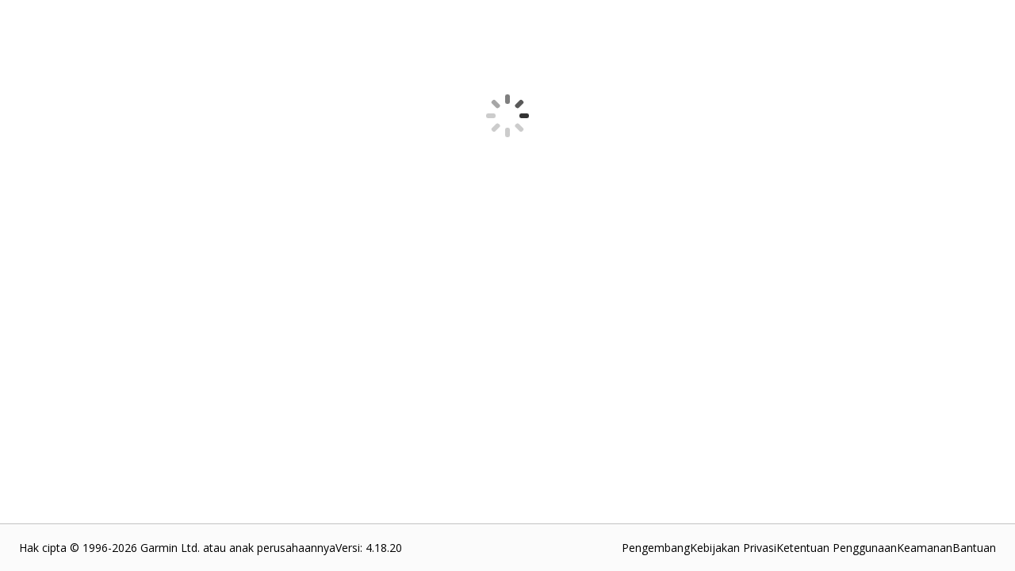

--- FILE ---
content_type: text/html; charset=utf-8
request_url: https://apps.garmin.com/id-ID/apps/d7ec9b1b-8353-42e9-a3d3-c8ac641a2dba
body_size: 42016
content:
<!DOCTYPE html><html lang="id-ID"><head><meta charSet="utf-8" data-next-head=""/><meta name="viewport" content="width=device-width" data-next-head=""/><title data-next-head="">Connect IQ Store | Watch Faces and Apps | Garmin</title><link rel="shortcut icon" href="/favicon.ico" data-next-head=""/><link data-next-font="" rel="preconnect" href="/" crossorigin="anonymous"/><link rel="preload" href="/_next/static/css/a73e863bbb5a633d.css" as="style"/><link rel="stylesheet" href="/_next/static/css/a73e863bbb5a633d.css" data-n-g=""/><link rel="preload" href="/_next/static/css/d70e19f6a7dbb419.css" as="style"/><link rel="stylesheet" href="/_next/static/css/d70e19f6a7dbb419.css" data-n-p=""/><link rel="preload" href="/_next/static/css/16e05ff921632cdf.css" as="style"/><link rel="stylesheet" href="/_next/static/css/16e05ff921632cdf.css" data-n-p=""/><link rel="preload" href="/_next/static/css/10be98f66ebbb449.css" as="style"/><link rel="stylesheet" href="/_next/static/css/10be98f66ebbb449.css" data-n-p=""/><noscript data-n-css=""></noscript><script defer="" nomodule="" src="/_next/static/chunks/polyfills-42372ed130431b0a.js" type="500ba5d8b95ba6a8f6d07341-text/javascript"></script><script src="/_next/static/chunks/webpack-9f7dd4e16871d93d.js" defer="" type="500ba5d8b95ba6a8f6d07341-text/javascript"></script><script src="/_next/static/chunks/framework-6571c35b832c72b4.js" defer="" type="500ba5d8b95ba6a8f6d07341-text/javascript"></script><script src="/_next/static/chunks/main-88bdb1a0fdf55ba3.js" defer="" type="500ba5d8b95ba6a8f6d07341-text/javascript"></script><script src="/_next/static/chunks/pages/_app-ad2de4d45212a6d1.js" defer="" type="500ba5d8b95ba6a8f6d07341-text/javascript"></script><script src="/_next/static/chunks/47cea6b6-59f23aac49028aa4.js" defer="" type="500ba5d8b95ba6a8f6d07341-text/javascript"></script><script src="/_next/static/chunks/6143-7bceed6f036cefc1.js" defer="" type="500ba5d8b95ba6a8f6d07341-text/javascript"></script><script src="/_next/static/chunks/5648-1760373baf69b0c8.js" defer="" type="500ba5d8b95ba6a8f6d07341-text/javascript"></script><script src="/_next/static/chunks/4864-dd7af3779cb34739.js" defer="" type="500ba5d8b95ba6a8f6d07341-text/javascript"></script><script src="/_next/static/chunks/9297-2718f78d30d91d70.js" defer="" type="500ba5d8b95ba6a8f6d07341-text/javascript"></script><script src="/_next/static/chunks/pages/apps/%5Baid%5D-9ef6de6665d98b8b.js" defer="" type="500ba5d8b95ba6a8f6d07341-text/javascript"></script><script src="/_next/static/sr6w2k-goLzpycBafScyc/_buildManifest.js" defer="" type="500ba5d8b95ba6a8f6d07341-text/javascript"></script><script src="/_next/static/sr6w2k-goLzpycBafScyc/_ssgManifest.js" defer="" type="500ba5d8b95ba6a8f6d07341-text/javascript"></script></head><body><div id="__next"><main class="Layout_pageContainer__XFtRX "><div class="LoadingSpinner_pageSpinner__diRKC"><div class="Spinner_spinner__x7nLC Spinner_large__Z5taR undefined undefined" title="Loading... "><div></div></div></div></main><div id="footer" class="Footer_footer__o4_Ec"><div id="footerLowerInfo" class="Footer_footerLower__vKEKW"><div class="Footer_footerLowerLeft__gssPs"><div>Hak cipta © 1996-2026 Garmin Ltd. atau anak perusahaannya</div><div>Versi<!-- -->: <!-- -->4.18.20</div></div><div class="Footer_footerLowerRight__5Ivmi"><a href="https://developer.garmin.com/" target="_blank" rel="noreferrer">Pengembang</a><a href="https://www.garmin.com/id-ID/privacy/connectiq/policy/" target="_blank" rel="noreferrer">Kebijakan Privasi</a><a href="https://www.garmin.com/id-ID/legal/terms-of-use/" target="_blank" rel="noreferrer">Ketentuan Penggunaan</a><a href="https://www.garmin.com/id-ID/legal/security/" target="_blank" rel="noreferrer">Keamanan</a><a href="https://support.garmin.com/id-ID/?productID=616398&amp;tab=topics" target="_blank" rel="noreferrer">Bantuan</a></div></div></div><div id="consent"></div></div><script id="__NEXT_DATA__" type="application/json">{"props":{"pageProps":{"_nextI18Next":{"initialI18nStore":{"id-ID":{"appInfo":{"appDetail_about_the_developer":"Tentang Developer","appDetail_address":"Alamat","appDetail_compatible_devices_upcoming_devices":"Perangkat yang Akan Datang","appDetail_developer":"Developer","appDetail_developer_cert":"Pengembang ini menjamin untuk hanya menawarkan produk atau layanan yang sesuai dengan aturan hukum Uni Eropa yang berlaku.","appDetail_developer_contact":"Kontak Developer","appDetail_developer_duns":"Nomor D-U-N-S","appDetail_developer_email":"Email Pengembang","appDetail_general_button_download":"Unduh","appDetail_general_button_unlock":"Buka","appDetail_info_additional_information":"Informasi Tambahan","appDetail_info_additional_information_external_version_latest":"(Versi aplikasi terbaru: {0})","appDetail_info_additional_information_initial_release":"Rilis Awal","appDetail_info_additional_information_latest_release":"Rilis Terbaru","appDetail_info_additional_information_size":"Ukuran","appDetail_info_additional_information_version_auto_migrated":"Migrasi Otomatis","appDetail_info_additional_information_version_internal":"Internal","appDetail_info_additional_information_version_updated":"Diperbarui","appDetail_info_app_permissions":"Izin Aplikasi","appDetail_info_app_permissions_see_details":"Lihat Detail","appDetail_info_app_requirement_list_label":"Aplikasi ini memerlukan hal berikut:","appDetail_info_contact_developer":"Hubungi Pengembang","appDetail_info_description":"Deskripsi","appDetail_info_flag_as_inappropriate":"Tandai sebagai Tidak Pantas","appDetail_info_flag_as_inappropriate_button_thanks":"Terima kasih. Setelah meninjau item yang ditandai, kami akan menghapusnya jika diperlukan.","appDetail_info_flag_as_inappropriate_description":"terima kasih telah membantu kami menjadikan ConnectIQ sebagai tempat yang baik bagi semua orang. Harap beri kami sedikit informasi lebih lanjut tentang alasan Anda melaporkan hal ini","appDetail_info_more_from_dev":"Lainnya dari Pengembang ini","appDetail_info_permissions":"Izin","appDetail_info_permissions_activitycontrol":"Mulai rute atau latihan.","appDetail_info_permissions_activityprompts":"Kelola perintah audio aktivitas.","appDetail_info_permissions_ant":"Kirim/terima data lewat ANT Radio ke/dari sensor pihak ketiga","appDetail_info_permissions_background":"Berjalan di latar belakang saat tidak aktif (dapat memengaruhi daya baterai)","appDetail_info_permissions_bluetoothlowenergy":"Komunikasi Hemat Energi Bluetooth","appDetail_info_permissions_child_ActivityControl":"Mulai rute atau latihan.","appDetail_info_permissions_child_ActivityPrompts":"Kelola perintah audio aktivitas.","appDetail_info_permissions_child_Ant":"Kirim dan terima data melalui teknologi ANT+ menggunakan sensor pihak ketiga.","appDetail_info_permissions_child_Background":"Jalankan di latar belakang saat tidak aktif (dapat memengaruhi masa pakai baterai).","appDetail_info_permissions_child_BluetoothLowEnergy":"Komunikasi Bluetooth Low Energy","appDetail_info_permissions_child_Communications":"Izinkan layanan mengirimkan informasi ke aplikasi ini.","appDetail_info_permissions_child_ComplicationPublisher":"Menyiarkan data untuk tampilan jam langganan.","appDetail_info_permissions_child_ComplicationSubscriber":"Membaca dan menampilkan data dari aplikasi lain.","appDetail_info_permissions_child_DataFieldAlert":"Mengirim peringatan di perangkat.","appDetail_info_permissions_child_Fit":"File FITness (rekaman aktivitas).","appDetail_info_permissions_child_FitContributor":"Catat data sensor resolusi tinggi ke file kebugaran (hal ini dapat memperbesar ukuran file aktivitas secara signifikan).","appDetail_info_permissions_child_Notifications":"Menampilkan notifikasi saat berjalan di latar depan atau latar belakang.","appDetail_info_permissions_child_PersistedContent":"Informasi tersimpan seperti jalur, rute, waypoint, track, atau latihan.","appDetail_info_permissions_child_PersistedLocations":"Tuliskan lokasi ke daftar lokasi perangkat.","appDetail_info_permissions_child_Positioning":"Lokasi GPS.","appDetail_info_permissions_child_PushNotification":"Kirim dan terima informasi menggunakan Internet.","appDetail_info_permissions_child_Sensor":"Data sensor (mis., ANT+, denyut jantung, kompas).","appDetail_info_permissions_child_SensorHistory":"Riwayat denyut jantung, barometer, suhu, dan ketinggian.","appDetail_info_permissions_child_SensorLogging":"Catat informasi tambahan ke file aktivitas.","appDetail_info_permissions_child_Steps":"Data langkah (jumlah langkah harian Anda)","appDetail_info_permissions_child_UserProfile":"Profil kebugaran Garmin Connect™ Anda.","appDetail_info_permissions_communications":"Kirim/terima informasi ke/dari internet","appDetail_info_permissions_complicationpublisher":"Menyiarkan data untuk tampilan jam langganan.","appDetail_info_permissions_complicationsubscriber":"Membaca dan menampilkan data dari aplikasi lain.","appDetail_info_permissions_datafieldalert":"Mengirimi Anda peringatan di perangkat","appDetail_info_permissions_fit":"File FIT (rekaman aktivitas)","appDetail_info_permissions_fitcontributor":"Catat informasi tambahan ke file aktivitas","appDetail_info_permissions_note":"Aplikasi ini memerlukan akses ke:","appDetail_info_permissions_notifications":"Menampilkan notifikasi saat berjalan di latar depan atau latar belakang.","appDetail_info_permissions_parent_UserProfile":"Profil Pengguna","appDetail_info_permissions_parent_alertsAndNotifications":"Notifikasi \u0026 Peringatan di Perangkat","appDetail_info_permissions_parent_background":"Aktivitas Latar Belakang","appDetail_info_permissions_parent_communication":"Komunikasi \u0026 Transmisi Data","appDetail_info_permissions_parent_fitnessAndSensor":"Data Sensor \u0026 Kebugaran","appDetail_info_permissions_parent_positioning":"Lokasi \u0026 Pelacakan","appDetail_info_permissions_parent_savedInfoAccess":"Akses Informasi Tersimpan","appDetail_info_permissions_persistedcontent":"Informasi yang disimpan seperti lintasan, rute, titik acuan, trek, atau latihan","appDetail_info_permissions_persistedlocations":"Tulis lokasi ke daftar lokasi perangkat","appDetail_info_permissions_positioning":"Lokasi GPS","appDetail_info_permissions_pushnotification":"Izinkan layanan memasukkan informasi ke aplikasi ini","appDetail_info_permissions_sensor":"Data sensor (contoh, ANT+, detak jantung, kompas)","appDetail_info_permissions_sensorhistory":"Riwayat detak jantung, barometer, suhu dan ketinggian","appDetail_info_permissions_sensorlogging":"Simpan data sensor resolusi tinggi menjadi file FIT (dapat sangat memperbesar ukuran file log)","appDetail_info_permissions_steps":"Data langkah (jumlah langkah harian yang Anda lakukan)","appDetail_info_permissions_userprofile":"Profil kebugaran Garmin Connect™ Anda","appDetail_info_privacy_policy":"Kebijakan Privasi","appDetail_info_report_a_problem":"Laporkan Masalah","appDetail_info_report_a_problem_description":"Pertama, salin tautan di bawah, lalu tekan lanjutkan untuk memberi tahu kami lebih lanjut tentang masalahnya.","appDetail_info_requirements_companion_hardware":"Perangkat Keras Pendamping","appDetail_info_requirements_get_hardware":"Dapatkan Perangkat Keras","appDetail_info_requirements_hardware_required":"Perangkat Keras Diperlukan","appDetail_info_requirements_other_store_label":"Toko Lain:","appDetail_info_requirements_title":"Persyaratan","appDetail_info_source_code":"Kode Sumber","appDetail_info_whats_new":"Yang Baru","appDetail_location":"Lokasi","appDetail_manage":"Kelola Aplikasi Anda","appDetail_manage_delete_confirmation":"Yakin ingin menghapus aplikasi ini? Anda akan kehilangan semua tinjauan dan statistik unduhan.","appDetail_manage_edit_detail":"Edit Detail","appDetail_manage_update_file":"Unggah Versi Baru","appDetail_manage_update_junior_file":"Versi Baru","appDetail_reviews_averageRating":"Peringkat Rata-rata: ","appDetail_reviews_button_all_versions":"Semua Versi","appDetail_reviews_button_current_versions":"Versi Saat Ini","appDetail_reviews_button_remove_reply":"Hapus Balasan","appDetail_reviews_button_remove_review":"Hapus Ulasan","appDetail_reviews_button_write_review":"Tulis Ulasan","appDetail_reviews_developer_reply":"Balasan Pengembang","appDetail_reviews_error_noReviews":"Belum ada ulasan.","appDetail_reviews_error_unavailable":"Maaf, ulasan saat ini tidak tersedia. Silakan coba lagi nanti.","appDetail_reviews_modal_comments":"Komentar (Opsional)","appDetail_reviews_modal_comments_required":"Komentar (Diperlukan)","appDetail_reviews_modal_comments_visibilityInformation":"Komentar Anda akan dapat dilihat publik dan menyertakan nama Anda.","appDetail_reviews_modal_email_required":"Alamat Email Anda (Wajib Diisi)","appDetail_reviews_modal_publish":"Umumkan Ulasan","appDetail_reviews_modal_rating":"Peringkat","appDetail_reviews_modal_rating_bad":"Buruk","appDetail_reviews_modal_rating_good":"Baik","appDetail_reviews_modal_rating_great":"Baik sekali","appDetail_reviews_modal_rating_okay":"Oke","appDetail_reviews_modal_rating_terrible":"Buruk sekali","appDetail_reviews_modal_title":"Tulis ulasan","appDetail_reviews_modal_warn_alreadyReviewed":"Anda telah mengulas versi terbaru dari aplikasi ini.","appDetail_reviews_modal_warn_downloadLatestAppversion":"Untuk mengulas aplikasi ini, unduh versi terbaru.","appDetail_reviews_numberOfRating":"({0} Peringkat)","appDetail_reviews_numberOfRatings":"({0} Peringkat)","appDetail_reviews_removeReview":"{0}, yakin ingin menghapus ulasan ini?","appDetail_reviews_removeReviewReply":"{0}, yakin ingin menghapus balasan ini?","appDetail_reviews_replyToReview":"Balas untuk mengulas","appDetail_reviews_replyToReviewCapitalize":"Balas untuk Mengulas","appDetail_reviews_replyToReview_comment":"Balasan Anda","appDetail_reviews_replyToReview_disclaimer":"Balasan Anda akan dapat dilihat publik dan menyertakan nama developer Anda. Setelah dipublikasikan, balasan dapat Anda hapus, tetapi tidak dapat Anda edit.","appDetail_reviews_replyToReview_send":"Terbitkan","appDetail_reviews_sort_date_asc":"Tanggal - Dari yang Terlama","appDetail_reviews_sort_date_desc":"Tanggal - Dari yang Terbaru","appDetail_reviews_sort_rating_asc":"Peringkat - Rendah ke Tinggi","appDetail_reviews_sort_rating_desc":"Peringkat - Tinggi ke Rendah","appDetail_reviews_version":"Versi {0}","appDetail_size":"Ukuran","appDetail_size_details":"Perkiraan ukuran file. Ukuran yang sebenarnya dapat berbeda-beda tergantung perangkat.","appDetail_tab_app_info":"Info Aplikasi","appDetail_tab_compatible_devices":"Perangkat yang Kompatibel","appDetail_tab_reviews":"Ulasan","appDetail_tab_statistics":"Statistik","appDetail_version":"Versi","appDetail_warning_install_through_connectIQ":"Aplikasi ini hanya dapat diinstal menggunakan aplikasi seluler Connect IQ™.","appDetail_warning_status_failedscan":"Aplikasi ini ditolak karena pemindai keamanan kami tidak dapat memindainya. Anda dapat memperbarui dan mengirimkannya kembali, atau menghapusnya.","appDetail_warning_status_pending":"Harap dicatat: Halaman ini dalam mode pratinjau dan hanya terlihat oleh akun Anda hingga aplikasi Anda disetujui. Proses ini memerlukan waktu hingga 3 hari.","appDetail_warning_status_pendingscan":"Perlu diperhatikan: Halaman ini dalam mode pratinjau dan hanya terlihat oleh akun Anda hingga aplikasi Anda disetujui. Proses ini memerlukan waktu hingga 3 hari.","appDetail_warning_status_rejected":"Aplikasi ini ditolak. Anda dapat memperbarui dan mengirimkannya, atau menghapusnya.","appDetail_warning_status_rejectedthreat":"Aplikasi ini ditolak karena diidentifikasi sebagai tindakan keamanan. Anda dapat memperbarui dan mengirimkannya kembali, atau menghapusnya.","appDetail_warning_status_versionPending":"Perlu diperhatikan: Aplikasi ini memiliki pembaruan versi yang tertunda. Perubahan tidak akan terlihat hingga persetujuan selesai. Proses ini bisa memakan waktu hingga 2 jam.","appPricingChangedWarning":"Kini perlu pembayaran untuk menggunakan {0}. Jika Anda memerlukan informasi selengkapnya atau sebelumnya telah membayar untuk aplikasi ini, silakan hubungi developer aplikasi. \u003ca href=\"#\" \u003eHubungi pengembang\u003c/a\u003e","app_photos_preview":"Pratinjau","install_app_banner":"Untuk menginstal aplikasi ini, kunjungi \u003ca href='#'\u003eaplikasi Connect IQ\u003c/a\u003e di perangkat seluler Anda.","lbl_million_abbreviation":"Jt","lbl_thousands_abbreviation":"K","number_of_reviews":"Berdasarkan {0} ulasan","payment_label_long":"Diperlukan Pembayaran","payment_label_short":"Pembayaran","payment_thirdparty_header":"Pembayaran Pihak Ketiga","payment_thirdparty_text":"Aplikasi Connect IQ ini mungkin memerlukan atau meminta pembayaran untuk penggunaan. Setiap pembayaran yang terkait dengan aplikasi ini akan diproses menggunakan layanan pembayaran pihak ketiga yang dipilih oleh pengembang aplikasi. Garmin tidak meninjau atau mengelola layanan pembayaran ini. Kami juga tidak menerima pembayaran Anda dan tidak dapat mengeluarkan pengembalian dana. Untuk informasi selengkapnya, hubungi pengembang aplikasi.","payment_upload_header":"Monetisasi","payment_upload_paragraph1":"Jika aplikasi Anda memerlukan atau meminta pembayaran untuk mengaktifkan salah satu atau semua fiturnya, beri tahu kami. Kegagalan memilih \"Ya\" untuk aplikasi yang memerlukan atau meminta pembayaran dapat mengakibatkan aplikasi tersebut dihapus dari Connect IQ Store.","payment_upload_paragraph2":"(Permintaan donasi yang tidak memengaruhi fungsionalitas aplikasi diperbolehkan. Namun, jika aplikasi Anda meminta total donasi lebih dari 3 kali, pilih \"Ya\" di bawah.)","ratings_and_reviews":"Nilai dan Ulasan","redirect_to_connect_body":"Halaman web saat ini meminta akses ke Connect","see_all":"Lihat Semua","stars":"{0} bintang","statistics_apr":"Apr.","statistics_as_of_date":"Per {0}.","statistics_aug":"Ags.","statistics_date_3months":"3 Bulan","statistics_date_7days":"7 Hari","statistics_date_8weeks":"8 Minggu","statistics_date_today":"Hari Ini","statistics_dec":"Des.","statistics_devices":"Perangkat","statistics_downloads":"Unduhan","statistics_feb":"Feb.","statistics_installs":"Penginstalan","statistics_jan":"Jan.","statistics_jul":"Jul.","statistics_jun":"Jun.","statistics_last_days":"{0} hari terakhir","statistics_last_months":"{0} bulan terakhir","statistics_last_weeks":"{0} minggu terakhir","statistics_last_weeks_prefix":"Minggu","statistics_mar":"Mar.","statistics_may":"Mei","statistics_no_data_available":"Tidak tersedia data.","statistics_no_data_available_dailyInstall":"Data penginstalan harian tidak tersedia.","statistics_no_data_available_dateRange":"Data untuk rentang tanggal ini tidak tersedia.","statistics_no_data_available_monthlyInstall":"Data penginstalan bulanan tidak tersedia.","statistics_no_data_available_weeklyInstall":"Data penginstalan mingguan tidak tersedia.","statistics_not_available":"Maaf, statistik belum tersedia.","statistics_nov":"Nov.","statistics_numberOfInstallations":"Jumlah Penginstalan","statistics_oct":"Okt.","statistics_percentage":"Persentase","statistics_sep":"Sep.","statistics_show_all":"Tampilkan Semua","statistics_total_installs":"Total Penginstalan","statistics_versions":"Versi"},"footer":{"footer_copyright":"Hak cipta © 1996-{0} Garmin Ltd. atau anak perusahaannya","footer_developers":"Pengembang","footer_privacyPolicy":"Kebijakan Privasi","footer_security":"Keamanan","footer_termsOfUse":"Ketentuan Penggunaan","userMenu_footer_privacy_policy":"Privasi"},"common":{"common_add_a_comment":"Tambahkan komentar.","common_app_type_audio-content-provider-app":"Musik \u0026 Lainnya","common_app_type_datafield":"Data Field","common_app_type_title":"Jenis Aplikasi","common_app_type_watch-app":"Device App","common_app_type_watchface":"Watch face","common_app_type_widget":"Widget","common_appsHeading":"Aplikasi {0}","common_button_add":"Tambah","common_button_allow":"Izinkan","common_button_back":"Kembali","common_button_buy":"Beli","common_button_cancel":"Batal","common_button_close":"Tutup","common_button_continue":"Lanjutkan","common_button_copy_link":"Salin Tautan","common_button_image_add":"Tambah Gambar","common_button_image_add_plural":"Tambah Gambar","common_button_learn_more":"Pelajari Lebih Lanjut","common_button_more":"Lainnya","common_button_no":"Tidak ada","common_button_ok":"OK","common_button_open":"Buka","common_button_pagination_next":"Berikutnya","common_button_pagination_page":"{0} dari {1}","common_button_pagination_previous":"Sebelumnya","common_button_remove":"Hapus","common_button_send_message":"Kirim Pesan","common_button_submit":"Kirim","common_button_update":"Perbarui","common_button_upload_and_publish":"Unggah dan publikasikan","common_button_yes":"Ya","common_category_tree_all":"Semua {0}","common_category_tree_viewByCategory":"Lihat berdasarkan Kategori","common_comments":"Komentar","common_done":"Selesai","common_download":"Unduhan","common_error_ajaxGlobalError":"Maaf, pesan Anda tidak dapat dikirimkan karena kami mengalami masalah komunikasi dengan server. Silakan coba lagi nanti.","common_error_fetch_message":"Sepertinya ada masalah saat mengambil data.","common_error_general_heading":"Maaf, halaman ini tidak tersedia untuk saat ini.","common_error_general_message":"Silakan coba lagi nanti.","common_error_invalidValue":"Nilai tidak valid","common_error_login_message":"Kami tidak dapat membuat Anda masuk karena server kami tidak tersedia saat ini. Silakan coba lagi nanti.","common_error_notFound_heading":"Halaman yang Anda cari tidak ditemukan.","common_error_notFound_message":"Jika Anda mencari aplikasi tertentu, mungkin aplikasi tidak lagi tersedia, atau Anda tidak memiliki izin untuk melihatnya.","common_error_warning_illegal_characters_found":"Karakter ilegal ditemukan: \u003c, \u003e.","common_gcmAlert":"Dapatkan \u003ca href=\"https://buy.garmin.com/en-US/US/on-the-go/apps/garmin-connect-mobile/prod125677.html\" target=\"_blank\"\u003eaplikasi Garmin Connect Mobile\u003c/a\u003e untuk pengalaman yang lebih baik.","common_lang_english":"Inggris","common_maintenance_heading":"Mohon maaf\u0026hellip;","common_maintenance_text1":"Connect IQ Store sedang dalam mode pemeliharaan.","common_maintenance_text2":"Beberapa fungsionalitas mungkin tidak tersedia saat ini.","common_maintenance_text3":"Coba lagi nanti. Terima kasih.","common_metaDescription":"Jelajahi dan unduh aplikasi untuk mempersonalisasi perangkat Garmin Anda dengan Connect IQ, atau buka platform untuk aplikasi pengembang pihak ketiga.","common_moved_heading":"Kami sudah pindah.","common_moved_info1":"Untuk menghadirkan pengalaman pengguna yang lebih baik bagi pengguna \u003cem\u003eConnect IQ\u003c/em\u003e di Tiongkok, kami telah membuat halaman entri baru untuk toko.","common_moved_info2":"Harap gunakan \u003ca href=\"https://apps.garmin.cn\"\u003eapps.garmin.cn\u003c/a\u003e untuk login ke toko \u003cem\u003eConnect IQ\u003c/em\u003e.","common_moved_info3":"Jika Anda mengalami masalah, harap hubungi kami di \u003ca href=\"https://www.garmin.com/{0}/support\"\u003ewww.garmin.com/{0}/support\u003c/a\u003e.","month.abbr.01":"Jan","month.abbr.02":"Feb","month.abbr.03":"Mar","month.abbr.04":"Apr","month.abbr.05":"Mei","month.abbr.06":"Jun","month.abbr.07":"Jul","month.abbr.08":"Ags","month.abbr.09":"Sep","month.abbr.10":"Okt","month.abbr.11":"Nov","month.abbr.12":"Des","pagination_footer":"{0} dari {1}","select_one":"Pilih satu...","webRedirect_app_unlock_redirect_3rd_party_site":"Situs Pihak Ketiga:","webRedirect_app_unlock_redirect_message1":"Anda akan meninggalkan situs Garmin. Jika Anda melanjutkan, Anda akan diarahkan ke situs pihak ketiga di mana Anda dapat membuka aplikasi ini.","webRedirect_app_unlock_redirect_message2":"Garmin tidak bertanggung jawab atas isi atau fungsi situs pihak ketiga mana pun. Harap setujui untuk melanjutkan.","webRedirect_app_unlock_redirect_notice":"Pemberitahuan Pengalihan"},"header":{"header_connectLinkText":"Dashboard Connect","header_developerDashboard":"Dasbor Pengembang","header_developerDashboardShort":"Dasbor","header_help_label":"Bantuan","header_login":"Masuk","header_logout":"Keluar","header_resources":"Sumber Daya","header_settings_label":"Setelan Akun","header_uploadAnApp":"Unggah Aplikasi","header_uploadedApps":"Aplikasi yang Diunggah"},"store":{"apps":"Aplikasi","apps_collection":"Koleksi Aplikasi","disney_disclaimer":"© Disney","explore_apps_apps_content":"Ubah jam tangan Anda menjadi pendamping serbaguna. Dari aplikasi kebugaran hingga fitur produktivitas, dapatkan berbagai fitur baru yang memudahkan hidup Anda dan membuat Anda tetap terhubung di mana pun Anda berada.","explore_apps_title":"Jelajahi aplikasi untuk kesehatan, produktivitas, dan lainnya","face_it_app":"Aplikasi Face It\u003csup\u003e®\u003c/sup\u003e","face_it_app_section_content":"Aplikasi Face It memungkinkan Anda membuat tampilan jam kustom dari foto Anda sendiri. Tambahkan data dan kombinasi warna pilihan Anda, lalu kirimkan langsung ke smartwatch Anda.","face_it_app_section_title":"Tambahkan sentuhan personal","general_disclaimer":"Peningkatan teknis masih berlangsung dan mungkin tidak tercermin dalam gambar, video, dan spesifikasi.","lucasfilm_disclaimer":"© \u0026 ™ Lucasfilm Ltd.","made_for_garmin_devices_description":"Banyak cycling computer dan smartwatch Garmin kompatibel dengan aplikasi dan fitur Connect IQ. Apa pun preferensi gaya maupun aktivitas Anda, kami memiliki opsi yang sesuai untuk Anda.","made_for_garmin_devices_title":"Dibuat untuk perangkat Garmin","marvel_disclaimer":"© 2025 MARVEL","music":"MUSIK","music_section_content":"Ubah smartwatch Garmin Anda menjadi hub musik. Sinkronkan daftar putar Anda, temukan musik baru, dan kontrol trek favorit Anda tanpa menyentuh ponsel (memerlukan langganan).","music_section_title":"Dengarkan daftar putar Anda di perjalanan","no_results_for_apps":"Tidak ada hasil untuk {{1}}","shop_label":"Toko","spotify_disclaimer":"SPOTIFY dan logo Spotify merupakan merek dagang terdaftar milik Spotify AB.","store_app_by_title":"Aplikasi oleh {0}","store_apps_home":"Beranda Aplikasi","store_banner_subtitle":"Tambahkan hidup dan gaya ke perangkat Anda dengan tampilan jam tangan gratis, aplikasi dan masih banyak lagi.","store_banner_subtitle_add_watch_features":"Temukan berbagai cara kreatif untuk menambahkan tampilan, aplikasi, dan fitur jam tangan ke perangkat Anda.","store_banner_title":"GAYA.HIDUP.AKTIF.","store_banner_title_active_meets_amazing":"KETIKA AKTIF BERPADU DENGAN YANG LUAR BIASA","store_banner_title_customize_experience":"Sesuaikan pengalaman Anda","store_banner_title_customize_experience_subtitle":"Tambahkan aplikasi kreatif, tampilan jam, musik, dan lainnya ke perangkat Garmin Anda dengan aplikasi Connect IQ Store.","store_category_hotFresh":"Aplikasi Baru","store_category_mostPopular":"Aplikasi Terpopuler","store_category_newAndUpdated":"Aplikasi Baru dan yang Diperbarui","store_category_trending":"Aplikasi Populer","store_moreAppTypes":"{0} lainnya","store_popular":"{0} Populer","store_search_filter_app_types_allAppTypes":"Semua Jenis Aplikasi","store_search_filter_app_types_appType":"Jenis Aplikasi","store_search_filter_device_types_allDevices":"Semua Perangkat","store_search_filter_device_types_device":"Perangkat","store_search_noAppsAvailable":"Kami tidak dapat menemukan yang Anda cari.","store_search_noresult_for":"Tidak ada hasil untuk \"{0}\"","store_search_query_placeholder":"Cari berdasarkan Judul atau Deskripsi Aplikasi","store_search_result_for":"1 hasil untuk \"{0}\"","store_search_results_for":"{0} hasil untuk \"{1}\"","store_search_results_sort_by":"Urut berdasarkan:","store_search_results_sort_highestRated":"Peringkat Tertinggi","store_search_results_sort_mostPopular":"Terpopuler","store_search_results_sort_mostRecent":"Terbaru","store_search_results_sort_mostRelevant":"Paling Relevan","store_search_title":"Cari","watch_faces":"TAMPILAN JAM","watch_faces_section_content":"Pilih dari berbagai tampilan jam yang sesuai dengan suasana hati Anda, sesuai dengan pakaian Anda, menampilkan informasi penting, dan mewujudkan kepribadian Anda di pergelangan tangan Anda.","watch_faces_section_title":"Personalisasikan gaya Anda dengan desain unik"},"dsa":{"apiErrorResponseBanner":"Maaf, terjadi kesalahan. Coba kirimkan lagi informasi Anda.","appDetailsWarningBanner":"Untuk mendapatkan penghasilan dari aplikasi, kami perlu memverifikasi beberapa detail tambahan tentang akun Anda. Hal ini dilakukan untuk memastikan kepatuhan terhadap Undang-Undang Layanan Digital (DSA) UE.","badFileErrorBanner":"Gambar gagal diunggah. Silakan coba lagi.","complianceModal":{"content":"Agar dapat terus merilis aplikasi di Connect IQ sesuai dengan Undang-Undang Layanan Digital, Anda harus memverifikasi informasi akun yang diperlukan sebelum 17 Februari 2025. Kegagalan untuk mematuhi proses persetujuan dapat menyebabkan Anda tidak dapat merilis aplikasi berbayar di UE dan dapat mengakibatkan penangguhan pada akun developer Anda.","title":"VERIFIKASI AKUN"},"dsaPage":{"accountTypePageSection":{"content":"Atur akun developer Connect IQ Anda agar sesuai dengan jenis entitas bisnis Anda. Ini membantu kami memverifikasi informasi kontak Anda dan meningkatkan layanan yang kami berikan. Pilihan ini tidak akan memengaruhi fitur dan layanan yang dapat Anda akses di Connect IQ atau kelayakan Anda untuk program developer Connect IQ.","individualDescription":"Akun Anda untuk penggunaan pribadi.","individualLabel":"Individu/Pemilik Tunggal","organizationDescription":"Akun Anda untuk perusahaan atau LLC.","organizationLabel":"Organisasi","title":"Jenis Akun"},"addressForm":{"dunsDialogContent":"Nomor D-U-N-S adalah pengidentifikasi bisnis 9 digit unik yang diterbitkan oleh Dun \u0026 Bradstreet. Connect IQ menggunakan nomor ini untuk memverifikasi perusahaan. Jika Anda berada di wilayah yang tidak didukung oleh D-U-N-S atau tidak dapat memperoleh nomor tersebut, silakan hubungi tim kami untuk mendapatkan bantuan. Temukan informasi Anda dengan \u003ca href='https://service.dnb.com/home?TAB_ID=TAB_02' target='_blank'\u003emencari di situs web resmi Dun \u0026 Bradstreet\u003c/a\u003e. Jika bisnis Anda tidak terdaftar, proses permintaan nomor D-U-N-S memerlukan waktu hingga 30 hari.","dunsDialogHeader":"Bantuan","dunsNumberLabel":"Nomor D-U-N-S","emailAddressLabel":"Alamat Email","informationIsDisplayedInContactInfo":"Ini akan ditampilkan di Connect IQ sebagai bagian dari profil developer publik Anda.","onlyForContactInfo":"Informasi ini hanya akan kami gunakan untuk menghubungi Anda, dan tidak akan ditampilkan di Connect IQ.","organizationAddressLabel":"Alamat Organisasi","organizationNameLabel":"Nama Organisasi"},"appsAcknowledgmentSection":{"content":"Mengembangkan bisnis Anda kini lebih mudah dengan akun merchant Connect IQ. Perangkat lunak ini menyederhanakan pengaturan pembayaran, memberi lebih banyak visibilitas kepada pengguna yang membayar, dan membantu Anda meningkatkan pendapatan dengan lebih sedikit usaha. Apakah Anda ingin mulai mendapatkan penghasilan dari aplikasi Anda hari ini? \u003ca target='_blank' href='https://developer.garmin.com/connect-iq/monetization/'\u003ePelajari Selengkapnya\u003c/a\u003e","continueUsingThirdParty":"Saya hanya akan menawarkan aplikasi gratis atau menerima pembayaran dengan cara lain.","enrollInCIQMerchantAccount":"Saya ingin membuat akun merchant Connect IQ.","title":"Hasilkan Uang dengan Connect IQ"},"connectIQMerchantAccountModal":{"content":"Anda akan keluar dari alur ini untuk memulai proses penyiapan akun merchant. Anda ingin melanjutkan?","title":"Akun Merchant Connect IQ"},"developerInformationSection":{"individualContent":"Lengkapi formulir ini dengan informasi yang ingin Anda kaitkan dengan akun developer Connect IQ Anda. Informasi ini membantu kami memverifikasi identitas Anda.","organizationContent":"Lengkapi formulir ini dengan informasi yang ingin Anda kaitkan dengan akun developer Connect IQ Anda. Formulir ini membantu kami memverifikasi informasi Anda.","title":"Informasi Pengembang"},"identificationImageSections":{"identificationContent":"Unggah ID foto terbitan pemerintah yang masih berlaku. (Gambar harus dalam format JPG, PNG, atau PDF. Ukuran file maksimum: 10 MB.)","title":"Gambar Identifikasi"},"navBar":{"accountType":"Jenis Akun","appsAcknowledgment":"Aplikasi","developerInfo":"Informasi Pengembang","publicDeveloperProfile":"Profil Developer Publik","whatToExpect":"Yang Diharapkan"},"personalIdentificationSections":{"personalIdentificationContent":"Undang-Undang Layanan Digital (DSA) mewajibkan individu untuk menyertakan tanda pengenal berfoto yang diterbitkan pemerintah untuk memverifikasi identitas mereka saat mengelola informasi terkait kepatuhan. Anda dapat menyertakan tanda pengenal berfoto terbitan pemerintah yang masih berlaku dan mencantumkan alamat fisik.","title":"Dokumen Identifikasi Pribadi"},"publicProfileSections":{"acknowledgment":"Konfirmasi","legalName":"Nama Resmi","location":"Lokasi","organizationName":"Nama Organisasi","publicProfileContent":"Informasi yang tercantum di bawah ini akan dikaitkan dengan profil developer publik Anda dan akan ditampilkan di Connect IQ. Anda dapat memberikan alamat email unik untuk setiap aplikasi Anda yang akan ditampilkan pada detail aplikasi tersebut.","publicProfileInformationAgreement":"Saya setuju untuk mengizinkan Connect IQ menampilkan informasi ini di profil developer saya yang bersifat publik. Saya mengerti bahwa Garmin dapat menghapus profil dan aplikasi developer saya dari Connect IQ jika informasi ini tidak dapat diverifikasi.","publicProfileProductsAgreement":"Saya menyatakan bahwa saya hanya akan menawarkan produk atau layanan yang sesuai dengan aturan hukum Uni Eropa yang berlaku.","title":"Profil Developer Publik"},"title":"Pemeriksaan Akun","whatToExpectPageSection":{"documentRequirementsSection":{"content":"Anda akan diminta untuk memberikan dokumen yang memverifikasi identitas Anda, seperti tanda pengenal yang diterbitkan pemerintah, bukti alamat, nomor D-U-N-S, atau dokumen relevan lainnya.","title":"Persyaratan Dokumen"},"nonTraderUsersSection":{"content":"Jika Anda menggunakan platform untuk tujuan non-komersial, seperti mengunggah konten gratis, Anda tetap perlu memberikan konfirmasi dasar mengenai status Anda. Namun, dalam hal ini mungkin diperlukan lebih sedikit dokumen.","title":"Pengguna Non-Pedagang"},"traderVerificationSection":{"content":"Dalam proses ini, kami perlu memastikan Anda memenuhi syarat sebagai \"pedagang\" menurut ketentuan DSA. Jika Anda menerima pembayaran, termasuk tip, untuk penggunaan aplikasi Anda, maka Anda memenuhi syarat sebagai pedagang. Anda akan diberi beberapa pertanyaan untuk menentukan status Anda, termasuk jika Anda beroperasi sebagai bisnis atau individu, serta jika aktivitas Anda di platform bersifat komersial.","title":"Verifikasi Pedagang"},"verificationTimelineSection":{"content":"Perlu diketahui bahwa pemeriksaan dokumen mungkin memerlukan waktu beberapa hari kerja. Selama proses ini, akses Anda ke beberapa fitur platform akan dibatasi hingga proses verifikasi selesai.","title":"Jadwal Verifikasi"},"whatToExpectSection":{"content":"Untuk mematuhi Undang-Undang Layanan Digital (DSA) Uni Eropa, semua developer Connect IQ wajib mengirimkan informasi tertentu. Inilah yang perlu Anda ketahui:","title":"Tentang Prosesnya"}}},"getStarted":"Memulai","infoModal":{"content":"Untuk membantu Anda mematuhi Undang-Undang Layanan Digital dan merilis aplikasi di Connect IQ, kami perlu memverifikasi beberapa informasi mengenai akun Anda.","title":"Verifikasi Akun Anda"},"notNow":"Tidak sekarang","successBanner":"Informasi Anda telah berhasil dikirim. Proses peninjauan biasanya memerlukan waktu 1-3 hari kerja, dan Anda menerima pemberitahuan saat proses selesai. Selama pemeriksaan, beberapa fitur platform mungkin dibatasi untuk sementara hingga verifikasi selesai.","tokenErrorBanner":"Terjadi masalah komunikasi. \u003ca href='#'\u003eCoba Lagi\u003c/a\u003e","verifyAccountDetailsModalHeader":"VERIFIKASI DETAIL AKUN","warningBanner":"Untuk membantu Anda mematuhi Undang-Undang Layanan Digital dan merilis aplikasi di Connect IQ, kami perlu memverifikasi beberapa informasi mengenai akun Anda. \u003ca href='#'\u003eMemulai\u003c/a\u003e","warningBannerInAppDetails":"Untuk mendapatkan penghasilan dari aplikasi, kami perlu memverifikasi beberapa detail tambahan tentang akun Anda. Hal ini dilakukan untuk memastikan kepatuhan terhadap Undang-Undang Layanan Digital (DSA) UE. \u003ca href='#'\u003eMemulai\u003c/a\u003e"},"modal":{"app_inappropriate":"Laporkan sebagai tidak pantas","app_not_installing":"Aplikasi tidak dapat diinstal atau dihapus instalannya","modal_acceptTerms":"Setujui Ketentuan","modal_addToDevice":"Tambah Ke Perangkat","modal_appMetadataErrorHeadline":"KESALAHAN","modal_contactDeveloper_device_name_and_firmware_version":"Nama dan Versi Firmware Perangkat Anda","modal_contactDeveloper_explanation":"Pengembang aplikasi ini akan menerima email berisikan permintaan yang Anda tuliskan di bawah ini. Alamat email Anda tidak akan ditampilkan kepada pengembang, namun Anda bisa menampilkannya jika ingin dihubungi secara langsung oleh pengembang tersebut.","modal_contactDeveloper_informationUsageNote":"Garmin hanya akan memproses informasi ini untuk dikirim ke developer.","modal_contactDeveloper_message":"Pesan","modal_contactDeveloper_placeholder_device":"Perangkat","modal_contactDeveloper_placeholder_firmwareversion":"Versi Firmware","modal_contactDeveloper_replyToEmail":"Alamat Email Anda","modal_contactDeveloper_replyToEmail_copyToSelf":"Kirim salinan ke saya","modal_contactDeveloper_replyToEmail_invalid":"Alamat email yang Anda masukkan tidak valid.","modal_contactDeveloper_send":"Kirim","modal_contactDeveloper_thanks":"Terima kasih telah menghubungi kami. Pesan Anda telah dikirim ke pengembang.","modal_contactDeveloper_title":"Hubungi Pengembang","modal_createDisplayNameModalContent":"Buat Nama Tampilan. Nama ini akan ditampilkan untuk aplikasi yang Anda buat, atau ulasan Anda.","modal_createDisplayName_displayName":"Nama Tampilan","modal_createDisplayName_displayNameAlreadyExists":"Nama tampilan sudah digunakan. Coba masukkan nama lain.","modal_createDisplayName_displayNameBlank":"Nama tampilan diperlukan.","modal_createDisplayName_failed":"Maaf, nama tampilan Anda belum diperbarui karena kami mengalami masalah komunikasi dengan server. Silakan coba lagi nanti.","modal_createDisplayName_invalidCharacters":"Nama Tampilan Anda tidak boleh memuat karakter berikut ini: \u003cpre\u003e? ' `  \" : ; # % ^ \u0026 = | ~ \u0026lt; \u0026gt; / [ ] { } , * ( ) @\u003c/pre\u003e","modal_createDisplayName_msg":"Masukkan nama tampilan. Nama ini akan ditampilkan untuk aplikasi yang Anda buat, atau ulasan Anda.","modal_createDisplayName_signin":"Informasi Pengembang","modal_delete_cancel":"Jangan Hapus","modal_deviceRegister_confirm":"Konfirmasi Perangkat","modal_deviceRegister_msg1":"Anda membutuhkan perangkat yang kompatibel di akun Anda sebelum mengirimkan konten ke dalamnya.","modal_deviceRegister_msg2":"Anda dapat menambahkan perangkat ke akun Anda menggunakan perangkat lunak \u003ca href=\"https://software.garmin.com/en-US/express.html\" target=\"_blank\"\u003eGarmin Express\u003c/a\u003e di komputer Anda, atau gunakan \u003ca href=\"https://buy.garmin.com/en-US/US/on-the-go/apps/garmin-connect-mobile/prod125677.html\" target=\"_blank\"\u003eaplikasi Garmin Connect Mobile\u003c/a\u003e (jika ponsel dan perangkat Anda didukung).","modal_deviceSelect_chooseADevice":"Pilih Perangkat","modal_deviceSelect_dontSeeDevice":"Tidak melihat perangkat Anda?","modal_deviceSync_fromComputer_heading":"Dari komputer Anda:","modal_deviceSync_fromComputer_step1":"Pastikan Anda telah menginstal \u003ca href=\"https://software.garmin.com/en-US/express.html\" target=\"_blank\"\u003eGarmin Express\u003c/a\u003e.","modal_deviceSync_fromComputer_step2":"Siapkan perangkat Anda di Garmin Express.","modal_deviceSync_fromComputer_step3":"Perangkat Anda akan disinkronkan dengan Garmin Express saat dicolokkan ke komputer.","modal_deviceSync_fromMobile_heading":"Dari ponsel Anda:","modal_deviceSync_fromMobile_step1":"Dapatkan aplikasi \u003ca href=\"https://buy.garmin.com/en-US/US/on-the-go/apps/garmin-connect-mobile/prod125677.html\" target=\"_blank\"\u003eGarmin Connect Mobile\u003c/a\u003e di \u003ca href=\"https://support.garmin.com\" target=\"_blank\"\u003eponsel yang kompatibel\u003c/a\u003e.","modal_deviceSync_fromMobile_step2":"Hubungkan perangkat Anda ke Garmin Connect Mobile lewat Bluetooth.","modal_deviceSync_fromMobile_step3":"Perangkat secara otomatis akan disinkronkan dengan Garmin Connect Mobile sepanjang hari.","modal_deviceSync_title":"CARA MENYINKRONKAN","modal_download_invoice":"Unduh Faktur","modal_download_invoice_not_ready":"Faktur Anda saat ini sedang diproses. Periksa kembali dalam 3-5 hari kerja setelah pembelian untuk mengunduh faktur Anda.","modal_fetchAppDetailError":"Terjadi masalah saat mengambil detail aplikasi.","modal_monetizeConfirmation_msg":"Yakin ingin melakukan pembayaran yang diperlukan untuk aplikasi ini? Pelanggan yang sebelumnya telah menginstal aplikasi tidak dapat lagi memperbaruinya dan akan menerima pesan untuk menghubungi Anda untuk informasi selengkapnya.","modal_monetizeConfirmation_title":"PERLU PEMBAYARAN?","modal_noAddress_msg":"Anda harus menambahkan alamat penagihan ke akun Anda untuk menyelesaikan pembelian. Ini membantu kami menghitung jumlah pajak yang sesuai untuk pembelian Anda. Informasi penagihan Anda hanya dapat dilihat oleh Garmin.","modal_noAddress_title":"TAMBAHKAN INFORMASI PENAGIHAN","modal_noWallet":"Tambahkan kartu pembayaran","modal_noWallet_description":"Anda harus menambahkan kartu pembayaran ke dompet Garmin Anda untuk menyelesaikan pembelian. Informasi pembayaran Anda hanya dapat dilihat oleh Garmin.","modal_purchaseFailed":"Terjadi masalah saat memproses pembelian Anda. Silakan coba lagi.","modal_purchaseStalled":"Pesanan Anda sedang diproses. Harap segera periksa kembali.","modal_request_failed":"Terdapat masalah dengan permintaan Anda. Silakan coba lagi.","modal_sendToDevice_errorMsg":"Maaf, aplikasi tidak dapat dikirimkan ke perangkat Anda karena kami mengalami masalah komunikasi dengan server. Silakan coba lagi nanti.","modal_sendToDevice_errorMsg_incompatible_firmware":"Agar dapat menggunakan aplikasi ini, {0} Anda perlu diperbarui. Harap gunakan \u003ca href=\"https://software.garmin.com/en-US/express.html\" target=\"_blank\"\u003eGarmin Express\u003c/a\u003e untuk memperbarui {0} Anda.","modal_sendToDevice_errorMsg_incompatible_partnumber":"Aplikasi ini tidak kompatibel dengan perangkat yang dipilih.","modal_sendToDevice_errorMsg_notAvailableForCountry":"Maaf, aplikasi ini tidak tersedia di negara Anda.","modal_sendToDevice_successMsg1":"Berhasil diunduh! {0} akan diinstal pada kali berikutnya perangkat Anda disinkronkan.","modal_sendToDevice_successMsg2":"\u003ca href=\"#modal-device-sync\" data-toggle=\"modal\"\u003eCara Menyinkronkan\u003c/a\u003e","modal_sendToDevice_successMsgPurchase":"Pembelian berhasil! {0} akan diinstal pada kali berikutnya perangkat Anda disinkronkan.","modal_sign_in_to_connect_button":"Masuk","modal_sign_in_to_connect_content":"Untuk menyelesaikan pembelian ini, Anda harus masuk ke akun Garmin Connect dan memiliki perangkat yang kompatibel.","modal_sign_in_to_connect_content_and_retry":"Untuk menyelesaikan pembelian ini, Anda harus masuk ke akun Garmin Connect dan memiliki perangkat yang kompatibel. Jika Anda sudah masuk, coba keluar dan masuk kembali untuk memastikan perangkat Anda tersinkronisasi dengan benar.","modal_sign_in_to_connect_title":"Masuk ke akun","modal_something_went_wrong":"Maaf, ada yang salah. Silakan coba lagi.","modal_termsOfUse":"Ketentuan Penggunaan","modal_termsOfUse_askForReview":"Silakan tinjau dan terima \u003ca href=\"https://www.garmin.com/termsofuse\" target=\"_blank\"\u003eKetentuan Penggunaan Garmin\u003c/a\u003e. Beberapa aplikasi di situs ini ditulis oleh pihak ketiga. Penggunaannya atas risiko Anda sendiri. Garmin tidak bertanggung jawab atas setiap masalah, kerusakan, atau cedera akibat menjalankan aplikasi tersebut.","modal_tryAgain":"Coba lagi","modal_what_problem":"Masalah apa yang Anda alami?","other":"Lainnya","report_problem_content":"Jika Anda mengalami masalah teknis dengan aplikasi ini, hubungi pengembang menggunakan formulir di aplikasi seluler Connect IQ. Jika Anda memerlukan bantuan lebih lanjut, kunjungi \u003ca href=\"https://support.garmin.com\" target=\"_blank\"\u003ePusat Dukungan Garmin.\u003c/a\u003e","report_problem_with_comment_content":"Untuk membantu kami lebih memahami masalah ini, harap berikan informasi selengkapnya tentang alasan Anda melaporkan masalah ini.","select_one":"Pilih satu..."},"dashboard":{"developerDashboard_account_suspended":"Akun Ditangguhkan","developerDashboard_account_suspended_description":"Akun developer Connect IQ Anda telah ditangguhkan sesuai dengan syarat dan ketentuan kami. Untuk informasi selengkapnya atau untuk mengatasi masalah ini, harap kunjungi tautan di bawah ini.","developerDashboard_get_started_subtitle":"Mulai menggunakan akun pengembang Anda dengan mengunggah aplikasi ke Connect IQ Store.","developerDashboard_headline":"Dasbor Pengembang","developerDashboard_merchantAccount_tabLabel":"Akun Merchant","developerDashboard_renew_account":"Perpanjang Akun","developerDashboard_renew_account_info_banner":"Akun merchant Anda akan berakhir pada {0}. \u003cspan\u003ePerpanjang sekarang\u003c/span\u003e untuk menghindari gangguan akun.","developerDashboard_renew_account_now":"Perpanjang sekarang","developerDashboard_renew_account_success_banner":"Perpanjangan akun merchant Anda berhasil dikirim. Proses ini mungkin memerlukan waktu hingga dua hari kerja.","developerDashboard_restriction_content_child":"Akun Anda tidak mendukung penggunaan akun pengembang Connect IQ. Anda harus berusia minimal 18 tahun untuk membuat akun pengembang.","developerDashboard_restriction_header_child":"Akun pengembang tidak didukung","developerDashboard_settings_button_save":"Simpan","developerDashboard_settings_developerDisplayName":"Nama Pengembang","developerDashboard_settings_developerDisplayName_alreadyExistsErrMsg":"Nama pengembang tersebut sudah digunakan. Coba masukkan nama lain.","developerDashboard_settings_developerDisplayName_description":"Nama pengembang akan ditampilkan untuk setiap aplikasi yang Anda buat. Nama bisa diubah tetapi harus unik.","developerDashboard_settings_developerDisplayName_generalErrMsg":"Maaf, nama pengembang Anda belum diperbarui karena kami mengalami masalah komunikasi dengan server. Coba lagi nanti.","developerDashboard_settings_developerDisplayName_invalidCharactersErrMsg":"Nama pengembang Anda tidak boleh memuat karakter berikut ini: \u003cpre\u003e? ' `  \" : ; # % ^ \u0026 = | ~ \u0026lt; \u0026gt; / [ ] { } , * ( ) @ [SPASI]\u003c/pre\u003e","developerDashboard_settings_developerDisplayName_invalidLengthErrMsg":"Nama pengembang Anda harus memiliki panjang minimum {0} dan maksimum {1} karakter.","developerDashboard_settings_developerDisplayName_isBlankErrMsg":"Nama pengembang diperlukan.","developerDashboard_settings_saved_successMsg":"Perubahan berhasil disimpan.","developerDashboard_settings_tabLabel":"Pengaturan","developerDashboard_settings_trialApp_callbackCredentials":"Aplikasi Percobaan - Kredensial Callback","developerDashboard_settings_trialApp_callbackCredentials_description":"Kredensial tersebut harus digunakan ketika melakukan callback yang diamankan ke toko aplikasi, setelah berhasil menyelesaikan proses pembukaan aplikasi percobaan Anda.","developerDashboard_settings_trialApp_callbackCredentials_key":"Kunci","developerDashboard_settings_trialApp_callbackCredentials_regenerate":"Buat (Kembali)","developerDashboard_settings_trialApp_callbackCredentials_secret":"Rahasia","developerDashboard_uploaded_app_empty_label":"Belum ada aplikasi yang diunggah.","developerDashboard_uploaded_app_status":"Status: {0}","developerDashboard_uploaded_app_tab_label":"Aplikasi yang Diunggah","developerDashboard_uploaded_app_title":"Aplikasi yang Diunggah","developerDashboard_uploaded_button_upload_an_app":"Unggah Aplikasi","developerDashboard_uploaded_junior_app_tab_label":"Aplikasi Junior yang Diunggah","developerDashboard_uploaded_sort":"Urutkan:","developerDashboard_uploaded_sort_name_asc":"Nama ↑ (A-Z)","developerDashboard_uploaded_sort_name_desc":"Nama ↓ (Z-A)","developerDashboard_uploaded_sort_select":"Pilih kriteria urutan","developerDashboard_uploaded_sort_status_asc":"Status ↑ (PENDING, APPROVED, REJECTED)","developerDashboard_uploaded_sort_status_desc":"Status ↓ (REJECTED, APPROVED, PENDING)","developerDashboard_uploaded_sort_type_asc":"Jenis ↑ (Tampilan jam, Aplikasi, Widget, Bidang Data, Musik, \u0026 Lainnya)","developerDashboard_uploaded_sort_type_desc":"Jenis ↓ (Musik \u0026amp; Lainnya, Bidang Data, Widget, Aplikasi, Tampilan Jam)","developerDashboard_uploaded_statusType_displayName_approved":"Disetujui","developerDashboard_uploaded_statusType_displayName_failedscan":"Pemindaian Gagal","developerDashboard_uploaded_statusType_displayName_pending":"Tertunda","developerDashboard_uploaded_statusType_displayName_pendingscan":"Pemindaian Tertunda","developerDashboard_uploaded_statusType_displayName_rejected":"Ditolak","developerDashboard_uploaded_statusType_displayName_rejectedthreat":"Ancaman yang Ditolak"},"upload":{"appUpload_app_file_info_app_type":"Jenis Aplikasi: {0}","appUpload_app_file_info_beta_app":"Aplikasi Beta","appUpload_app_file_info_compatible_devices":"Perangkat Kompatibel: {0}","appUpload_app_file_info_manifest_id":"Manifest AppID: {0}","appUpload_app_file_info_signature":"Tanda Tangan: Terverifikasi","appUpload_app_file_info_status":"Status: Terverifikasi","appUpload_app_file_info_version":"Versi: {0}","appUpload_attach_file_beta_app_description":"Aplikasi ini hanya ditujukan untuk pengujian.","appUpload_attach_file_beta_app_label":"Aplikasi Beta","appUpload_attach_file_button_choose_file":"Pilih file","appUpload_attach_file_description":"File harus dalam format IQ. Anda akan memasukkan informasi deskripsi setelah file terverifikasi.","appUpload_attach_file_external_version_label":"Versi Aplikasi (Maksimum {0} Karakter)","appUpload_attach_file_path_label":"Direktori File","appUpload_detail_activity_types_description":"Atur jenis aktivitas yang ingin Anda kaitkan dengan kolom data Anda","appUpload_detail_activity_types_title":"Jenis Aktivitas","appUpload_detail_additional_hardware_description":"Jika aplikasi ini memerlukan tambahan perangkat keras, Anda dapat menautkan ke halaman web yang menjual perangkat keras tersebut.","appUpload_detail_additional_hardware_title":"Persyaratan Perangkat Keras Tambahan","appUpload_detail_additional_hardware_url_label":"URL Produk","appUpload_detail_additional_information_description":"Alamat email ini akan ditampilkan secara publik sebagai kontak untuk aplikasi Anda. Sebaiknya jangan gunakan alamat email pribadi Anda.","appUpload_detail_additional_information_email_label":"Alamat Email","appUpload_detail_additional_information_migration_button_no":"Tidak","appUpload_detail_additional_information_migration_button_yes":"Ya","appUpload_detail_additional_information_migration_label":"Migrasi Aplikasi","appUpload_detail_additional_information_migration_question":"Izinkan toko aplikasi menambahkan dukungan untuk perangkat baru yang kompatibel?","appUpload_detail_additional_information_review_notification_button_no":"Tidak","appUpload_detail_additional_information_review_notification_button_yes":"Ya","appUpload_detail_additional_information_review_notification_label":"Notifikasi Tinjauan","appUpload_detail_additional_information_review_notification_question":"Anda ingin mendapatkan notifikasi tentang tinjauan baru aplikasi Anda melalui email?","appUpload_detail_additional_information_source_code_label":"URL Kode Sumber","appUpload_detail_ant_plus_profiles_button_no":"Tidak","appUpload_detail_ant_plus_profiles_button_yes":"Ya","appUpload_detail_ant_plus_profiles_description":"Jika aplikasi Anda menggunakan profil ANT+ silakan pilih di sini.","appUpload_detail_ant_plus_profiles_question":"Apakah aplikasi Anda menggunakan profil ANT+?","appUpload_detail_ant_plus_profiles_title":"Profil ANT+","appUpload_detail_category_description":"Pilih kategori yang paling sesuai dengan aplikasi Anda. Kategori digunakan untuk mengatur aplikasi di Toko Connect IQ.","appUpload_detail_category_label":"Kategori","appUpload_detail_category_select_a_category_placeholder":"Pilih Kategori","appUpload_detail_category_select_an_app_category_placeholder":"Pilih kategori Aplikasi","appUpload_detail_category_select_category_label":"Kategori","appUpload_detail_category_select_category_placeholder":"Pilih Kategori","appUpload_detail_category_select_subcategory_label":"Subkategori","appUpload_detail_category_select_subcategory_placeholder":"Pilih Subkategori","appUpload_detail_companion_app_alternative_note_label":"Catatan","appUpload_detail_companion_app_alternative_note_warning":"Untuk saat ini, URL aplikasi companion tambahan hanya akan dapat dilihat oleh pengguna berbahasa Tionghoa.","appUpload_detail_companion_app_android_label":"URL Aplikasi Pendamping Android","appUpload_detail_companion_app_android_placeholder":"Google Play","appUpload_detail_companion_app_button_add_alternative":"Tambah Alternatif","appUpload_detail_companion_app_description":"Jika aplikasi ini memerlukan aplikasi pendamping, Anda dapat mengarahkan pengguna ke sini.","appUpload_detail_companion_app_ios_label":"URL Aplikasi Pendamping iOS","appUpload_detail_companion_app_ios_placeholder":"Apple iTunes","appUpload_detail_companion_app_required":"Aplikasi Pendamping Diperlukan","appUpload_detail_companion_app_title":"Aplikasi Pendamping","appUpload_detail_cover_image_description":"Gambar sampul ini akan ditampilkan di daftar Connect IQ Store Anda di Web dan aplikasi seluler Connect IQ App Store.","appUpload_detail_cover_image_label":"Gambar Sampul (Web/Seluler)","appUpload_detail_cover_image_on_device_24bit_label":"Perangkat 24 bit Warna","appUpload_detail_cover_image_on_device_64color_label":"Perangkat 64  Warna","appUpload_detail_cover_image_on_device_description":"Warna pada ikon perangkat harus dikurangi sesuai label dan hanya berukuran 128 x 128 piksel.","appUpload_detail_cover_image_on_device_label":"Tambahkan Ikon untuk App Store di Perangkat (Opsional)","appUpload_detail_cover_image_title":"Gambar Sampul \u0026 Ikon","appUpload_detail_faq_url_description":"Tautan ini akan mengarahkan pengguna ke halaman Pertanyaan Umum di situs Anda. Ini akan ditampilkan di halaman detail aplikasi Anda di Connect IQ Store","appUpload_detail_faq_url_link":"Tanya-Jawab","appUpload_detail_faq_url_title":"Tautan Pertanyaan Umum","appUpload_detail_image_upload_button_change":"Ubah","appUpload_detail_image_upload_button_choose_image":"Pilih Gambar","appUpload_detail_localized_description_label":"Deskripsi (Maksimum {0} Karakter)","appUpload_detail_localized_hero_image_description":"Tambahkan gambar yang dioptimalkan bagi perangkat seluler untuk mengiklankan aplikasi Anda. Gambar (JPG, GIF, atau PNG) harus berukuran 1440x720 piksel dan dapat memiliki ukuran maksimum 2048 KB.","appUpload_detail_localized_hero_image_label":"Gambar Hero (Opsional)","appUpload_detail_localized_hero_image_warning":"Catatan: Aplikasi Anda sedang dipromosikan. Setidaknya dibutuhkan satu gambar store.banner web.","appUpload_detail_localized_language_button_remove":"Hapus Bahasa","appUpload_detail_localized_language_select_placeholder":"Pilih Bahasa","appUpload_detail_localized_title":"Judul dan Deskripsi","appUpload_detail_localized_title_label":"Judul (Maksimum {0} Karakter)","appUpload_detail_localized_whats_new_label":"Yang Baru (Opsional) (Maksimum {0} Karakter)","appUpload_detail_preview_video_description":"Video ini akan ditampilkan di halaman rincian aplikasi Anda di Toko Connect IQ.\u003cbr/\u003eHanya tautan ke \u003ca href=\"https://www.youtube.com\" target=\"_blank\"\u003eYouTube\u003c/a\u003e dan \u003ca href=\"https://vimeo.com\" target=\"_blank\"\u003eVimeo\u003c/a\u003e yang didukung.","appUpload_detail_preview_video_title":"Video Pratinjau","appUpload_detail_preview_video_url_label":"URL Video","appUpload_detail_privacy_policy_description":"Jika aplikasi Anda mengumpulkan data pengguna, Anda harus memberikan tautan ke kebijakan privasi aplikasi Anda.","appUpload_detail_privacy_policy_question":"Apakah aplikasi Anda mengumpulkan data pengguna?","appUpload_detail_privacy_policy_title":"Kebijakan Privasi","appUpload_detail_privacy_policy_url_label":"URL Kebijakan Privasi","appUpload_detail_regional_limits_button_no":"Tidak","appUpload_detail_regional_limits_button_yes":"Ya","appUpload_detail_regional_limits_description":"Atur batasan regional untuk aplikasi Anda.","appUpload_detail_regional_limits_question":"Apakah aplikasi Anda memiliki batasan regional?","appUpload_detail_regional_limits_title":"Batasan Regional","appUpload_detail_regional_limits_uncheck_instructions":"Hapus centang wilayah/negara tempat aplikasi Anda seharusnya tidak tersedia.\u003cbr/\u003e(Klik nama wilayah untuk memilih wilayah/negara tertentu.)","appUpload_detail_screen_image_description":"Gambar layar akan ditampilkan pada halaman rincian aplikasi Anda di Toko Connect IQ.","appUpload_detail_screen_image_label":"Gambar {0}","appUpload_detail_screen_image_title":"Gambar Layar","appUpload_eea_learn_more_link":"\u003ca href=\"https://developer.garmin.com\" target=\"_blank\"\u003ePelajari selengkapnya\u003c/a\u003e","appUpload_eea_region_alert":"Karena peraturan saat ini, Connect IQ tidak dapat memungkinkan aplikasi Anda tersedia di wilayah EEA hingga Anda mendapatkan persetujuan Garmin.","appUpload_eea_region_description":"Kami memungkinkan aplikasi Anda tersedia di seluruh dunia secara default. Harap sesuaikan pilihan wilayah/negara sesuai keinginan Anda. Karena peraturan saat ini, Connect IQ tidak dapat memungkinkan aplikasi Anda tersedia di wilayah EEA hingga Anda mendapatkan persetujuan Garmin.","appUpload_error_APP_DESCRIPTION_INVALID_CONTENT":"Deskripsi aplikasi tidak valid. Tidak boleh mengandung emoji.","appUpload_error_APP_TITLE_INVALID_CONTENT":"Judul aplikasi tidak valid. Tidak boleh mengandung emoji.","appUpload_error_APP_VERSION_ALREADY_EXISTS":"Versi terbaru harus berbeda dari versi sebelumnya.","appUpload_error_APP_VERSION_MANDATORY":"Versi aplikasi wajib diisi.","appUpload_error_COMPATIBLE_DEVICE_NOT_FOUND":"Tidak ada perangkat kompatibel ditemukan untuk nomor bagian yang disebutkan di file manifes. {0}","appUpload_error_DESCRIPTION_TOO_LONG":"Deskripsi {0} harus terdiri dari {1} karakter atau kurang.","appUpload_error_DEVICE_APP_ICON_INVALID_CONTENT":"Ikon aplikasi perangkat tidak valid.","appUpload_error_DIFFERENT_APP_TYPE":"Jenis aplikasi versi terbaru harus sama dengan jenis aplikasi versi yang telah ada:","appUpload_error_EMPTY_DESCRIPTION":"Deskripsi ({0}) kosong.","appUpload_error_EMPTY_EMAIL":"Alamat email diperlukan.","appUpload_error_EMPTY_IMAGE":"Gambar sampul diperlukan.","appUpload_error_EMPTY_MANIFEST":"File manifes kosong. {0}","appUpload_error_EMPTY_TITLE":"Judul ({0}) kosong.","appUpload_error_EMPTY_VERSION":"Versi aplikasi diperlukan.","appUpload_error_ERROR_PROCESSING_MANIFEST":"Ada kesalahan saat memproses file manifes. {0}","appUpload_error_ERROR_WHILE_PROCESSING_MANIFEST":"Ada kesalahan saat memproses file manifes.","appUpload_error_ERROR_WHILE_PROCESSING_UPLOAD":"Ada kesalahan saat memproses file yang diunggah.","appUpload_error_EXCEPTION_WHILE_ADDING_THE_VERSION":"Terjadi kesalahan saat memperbarui versi aplikasi. Silakan coba lagi.","appUpload_error_FOLDERS_AND_MANIFEST_DO_NOT_CORRESPOND":"Produk dan sumber daya pengaturan yang dinyatakan dalam file manifes harus cocok dengan struktur direktori file aplikasi.","appUpload_error_HERO_IMAGE_INVALID_CONTENT":"Gambar hero ({0}) harus JPG, GIF, atau PNG.","appUpload_error_HERO_IMAGE_INVALID_DIMENSIONS":"Gambar hero ({0}) harus memiliki resolusi 1440x720 piksel.","appUpload_error_HERO_IMAGE_INVALID_SIZE":"Gambar hero ({0}) harus kurang dari 2048 KB.","appUpload_error_ICON_INVALID_CONTENT":"Format ikon tidak valid.","appUpload_error_ID_ALREADY_USED":"ID aplikasi manifes sudah digunakan oleh aplikasi lain.","appUpload_error_ID_NOT_FOUND":"ID aplikasi manifes tidak ditemukan.","appUpload_error_ID_WRONG_FORMAT":"ID aplikasi manifes tidak valid. ID aplikasi manifes harus diformat sesuai dengan spesifikasi UUID (lihat RFC 4122).","appUpload_error_IMAGE_INVALID_CONTENT":"Gambar sampul harus berformat JPG, GIF, atau PNG.","appUpload_error_IMAGE_TOO_LARGE":"Gambar sampul harus kurang dari 150 KB.","appUpload_error_IMAGE_TOO_LARGE_300":"Gambar sampul harus kurang dari 300 KB.","appUpload_error_INCORRECT_DEVICE_TYPE_IN_MANIFEST":"Jenis perangkat dalam file manifes salah. {0}","appUpload_error_INVALID_APP_PERMISSIONS":"Izin aplikasi {0} di manifes tidak valid.","appUpload_error_INVALID_APP_TYPE":"Jenis aplikasi dalam file manifes tidak valid. {0}","appUpload_error_INVALID_DEVICE_APP_ICON":"Tidak dapat mengunggah ikon. Harap tinjau persyaratan ikon dan coba lagi.","appUpload_error_INVALID_DEVICE_FOLDER_STRUCTURE":"Folder 006-* file yang diunggah berisi jumlah file yang tidak diharapkan. {0}","appUpload_error_INVALID_EMAIL":"Alamat email tidak valid.","appUpload_error_INVALID_FILE_SIZE":"File yang diunggah lebih besar dari 15MB. Ukuran file Anda adalah {0} byte.","appUpload_error_INVALID_FOLDER_PATH":"File yang diunggah berisi direktori yang tidak valid. {0}","appUpload_error_INVALID_MANIFEST":"File manifest.xml yang diunggah tidak dapat diurai. {0}","appUpload_error_INVALID_MANIFEST_APP_ID":"ID aplikasi dalam file manifet menyimpang dari yang pertama kali didaftarkan untuk aplikasi ini.","appUpload_error_INVALID_SDK_VERSION":"Aplikasi Anda dibuat dengan versi SDK yang tidak resmi atau belum dirilis secara publik.","appUpload_error_INVALID_SETTINGS_IN_MANIFEST":"Sumber daya pengaturan di file manifes salah. {0}","appUpload_error_INVALID_UNLOCK_URL":"URL buka kunci mode uji coba kosong atau tidak valid. (Hanya URL HTTPS yang diizinkan.)","appUpload_error_INVALID_ZIP_FORMAT":"File yang diunggah bukan file zip. {0}","appUpload_error_IS_BARREL":"File yang diunggah adalah barrel dan bukan paket aplikasi.","appUpload_error_MANIFEST_HAS_DUPLICATE_PART_NUMBERS":"File manifes memiliki nomor bagian produk yang sama. {0}","appUpload_error_MISSED_MANIFEST":"File yang diunggah tidak berisi file manifest.xml. {0}","appUpload_error_MISSING_APP_TYPE":"Jenis aplikasi hilang dari file manifes. {0}","appUpload_error_MISSING_OR_OUTDATED_SDK_VERSION":"Versi SDK lama. Gunakan SDK Connect IQ terbaru untuk mengompilasi ulang dan mengunggah aplikasi Anda.","appUpload_error_NO_DEVICE_FOLDER":"File yang diunggah tidak berisi setidaknya satu folder 006-*. {0}","appUpload_error_NO_PERMISSION_FOR_SHADOW_APP":"Anda tidak memiliki izin untuk mengunggah aplikasi untuk nomor komponen ini.","appUpload_error_NO_PRODUCTS":"Aplikasi yang mendukung jenis produk harus dicantumkan pada file manifes. {0}","appUpload_error_NULL_FILE":"File aplikasi diperlukan.","appUpload_error_OPERATION_FAILED":"Operasi gagal.","appUpload_error_SCREENSHOT":"Ada kesalahan saat memperbarui gambar layar.","appUpload_error_SCREENSHOT_INVALID_CONTENT":"Gambar {0} harus berformat JPG, GIF, atau PNG.","appUpload_error_SCREENSHOT_MIN_REQ":"Minimal satu gambar layar diperlukan.","appUpload_error_SCREENSHOT_TOO_LARGE":"Ukuran file gambar {0} harus kurang dari 150 KB.","appUpload_error_SDK_VERSION_OUTDATED":"Versi SDK lama. Silakan gunakan \u003ca href=\"https://developer.garmin.com/connect-iq/sdk/\" target=\"_blank\"\u003eSDK connect IQ terbaru\u003c/a\u003e untuk mengkompilasi ulang dan mengunggah aplikasi Anda.","appUpload_error_SIGNATURE_CHECK_FAILED":"Validasi tanda tangan untuk file IQ yang diberikan gagal.","appUpload_error_SIGNATURE_CHECK_FAILED_PREVIOUS_KEY_DIFFERENT":"Pemeriksaan tanda tangan gagal. Semua versi aplikasi harus ditandatangani dengan pasangan kunci yang sama.","appUpload_error_TITLE_TOO_LONG":"Judul {0} harus terdiri dari {1} karakter atau kurang.","appUpload_error_TRIAL_MODE_NOT_SUPPORTED":"Mode uji coba masih belum didukung.","appUpload_error_VERSION_TOO_LONG":"Versi aplikasi harus terdiri dari {0} karakter atau kurang.","appUpload_error_WHATS_NEW_INVALID_CONTENT":"Bagian Yang baru tidak valid. Tidak boleh mengandung emoji.","appUpload_error_WHATS_NEW_TOO_LONG":"Teks \"Yang Baru\" {0} haruslah {1} karakter atau kurang.","appUpload_error_app_type_mandatory":"Jenis aplikasi diwajibkan.","appUpload_error_app_version_mandatory":"Versi aplikasi diwajibkan.","appUpload_error_back_to_upload":"Silakan kembali ke \u003ca href=\"{0}\"\u003epengunggahan file\u003c/a\u003e dan coba lagi.","appUpload_error_could_not_process_file":"Ada kesalahan saat memproses file yang diunggah.","appUpload_error_detected":"Kesalahan berikut terdeteksi dalam file aplikasi Anda","appUpload_error_developer_banned":"Pengembang yang dilarang tidak boleh mengunggah aplikasi atau versi aplikasi baru.","appUpload_error_empty_antplusprofiles_required":"Jawaban diperlukan.","appUpload_error_empty_antplusprofiles_selection_description":"Setidaknya satu profil ANT+ harus dipilih.","appUpload_error_empty_field_required":"Jawaban diperlukan.","appUpload_error_empty_paymentModel_required":"Jawaban wajib diisi.","appUpload_error_empty_regionallimits_selection_description":"Setidaknya satu negara harus dipilih saat menggunakan batasan regional.","appUpload_error_icon":"Ada kesalahan saat memperbarui ikon aplikasi.","appUpload_error_id_already_used":"App ID manifest sudah digunakan oleh aplikasi lain.","appUpload_error_id_wrong_format":"App ID manifest tidak valid. App ID harus diformat sesuai dengan spesifikasi UUID (lihat RFC 4122).","appUpload_error_imageFormat":"Gambar harus berformat JPG, GIF, atau PNG yang kurang dari 150 KB.","appUpload_error_imageFormat_300":"Gambar harus berformat JPG, GIF, atau PNG yang kurang dari 300 KB.","appUpload_error_invalid_additional_app_android_url":"Salah satu tambahan URL Aplikasi Companion Android tidak valid.","appUpload_error_invalid_additional_app_ios_url":"Salah satu tambahan URL Aplikasi Companion iOS tidak valid.","appUpload_error_invalid_appType":"Jenis aplikasi tidak valid di file manifes.","appUpload_error_invalid_appUpload_previewVideo_url":"URL video tidak valid.","appUpload_error_invalid_app_android_url":"URL Aplikasi Pendamping Android tidak valid.","appUpload_error_invalid_app_faq_url":"URL Pertanyaan Umum Aplikasi tidak valid","appUpload_error_invalid_app_ios_url":"URL Aplikasi Pendamping iOS tidak valid.","appUpload_error_invalid_category":"Kategori diperlukan.","appUpload_error_invalid_hardware_product_url":"URL produk tidak valid.","appUpload_error_invalid_manifest_app_id":"ID aplikasi dalam file manifest menyimpang dari yang pertama kali didaftarkan untuk aplikasi ini.","appUpload_error_invalid_policy_url":"URL Kebijakan Privasi tidak valid.","appUpload_error_invalid_source_url":"URL kode sumber tidak valid.","appUpload_error_invalid_subcategory":"Subkategori diperlukan.","appUpload_error_invalid_url_length":"URL tidak boleh lebih dari 500 karakter","appUpload_error_mandatoryFields":"Judul aplikasi dan deskripsi diwajibkan.","appUpload_error_mandatory_policy_url":"URL Kebijakan Privasi diperlukan jika aplikasi Anda mengumpulkan data pengguna.","appUpload_error_noPermissionShadowApp":"Anda tidak memiliki izin untuk mengunggah aplikasi untuk nomor komponen ini!","appUpload_error_processingManifest":"Ada kesalahan saat memproses file manifest.","appUpload_error_regionallimits_choice":"Wajib memilih.","appUpload_error_session_expired":"Sesi Anda telah berakhir.","appUpload_error_signature_check_failed":"Pemeriksaan tanda tangan gagal.","appUpload_error_signature_check_failed_previous_key_is_different":"Pemeriksaan tanda tangan gagal. Semua versi aplikasi harus ditandatangani dengan pasangan kunci yang sama.","appUpload_error_submission":"Kami menemukan satu atau lebih kesalahan dari formulir pendaftaran.","appUpload_error_updateVersion":"Terdapat kesalahan saat memperbarui versi aplikasi. Silakan coba lagi.","appUpload_error_update_OPERATION_FAILED":"Operasi gagal.","appUpload_error_update_empty_policyPrivacy_required":"Jawaban diperlukan","appUpload_error_update_newVersion":"Versi terbaru harus berbeda dari versi sebelumnya.","appUpload_error_update_sameAppType":"Jenis aplikasi versi terbaru harus jenis aplikasi yang sama dengan versi yang telah ada: {0}.","appUpload_error_user_modified_form":"Input tidak valid.","appUpload_legal_disclaimer":"Dengan mengirimkan aplikasi ini, Anda menyetujui \u003ca href=\"https://developer.garmin.com/connect-iq/sdk\" target=\"_blank\"\u003ePerjanjian Lisensi Pengembang dan Ketentuan Penggunaan.\u003c/a\u003e","appUpload_optional":"Opsional","appUpload_permission_notification":"Sebelum mengirimkan aplikasi ini, harap pastikan aplikasi ini mematuhi semua undang-undang yang berlaku, termasuk undang-undang perlindungan data dan privasi.\u003cbr /\u003eLihat juga postingan blog ini untuk informasi selengkapnya: \"\u003ca href=\"https://developer.garmin.com/connect-iq/core-topics/publishing-to-the-store/#gdpr\" target=\"_blank\"\u003ePengingat Tentang GDPR\u003c/a\u003e\"","appUpload_step_attach_file":"Langkah 1: Lampirkan File","appUpload_step_edit_detail_title":"Edit Rincian Aplikasi ","appUpload_step_enter_app_description":"Langkah 2: Masukkan Deskripsi Aplikasi","appUpload_step_enter_details":"Langkah 2: Masukkan Rincian","appUpload_step_update_details":"Langkah 2: Perbarui Rincian","appUpload_step_upload_file":"Langkah 1: Unggah File Aplikasi","appUpload_update_app_file_label":"File Aplikasi","appUpload_update_title":"Perbarui aplikasi","appUpload_upload_an_app_title":"Unggah Aplikasi","appUpload_warning_beta_app":"\u003cstrong\u003eCatatan:\u003c/strong\u003e Hanya Anda yang akan dapat mengunduh dan menguji aplikasi ini. Jika ingin menerbitkan aplikasi setelah pengujian, Anda harus mengunggahnya lagi dan menggunakan \u003cem\u003eAppID\u003c/em\u003e lain di \u003cem\u003emanifest.xml\u003c/em\u003e aplikasi. Anda dapat mengelola dan mengunduh aplikasi beta di bagian \u003ci\u003e\"Aplikasi Beta\"\u003c/i\u003e pada dasbor pengembang."},"payment":{"CIQ_merchant_account":"Akun Merchant Connect IQ","CIQ_merchant_account_description":"Aplikasi ini menggunakan akun merchant Connect IQ Anda untuk menerima pembayaran. \u003ca target='_blank' href='https://developer.garmin.com/connect-iq/monetization/'\u003ePelajari Selengkapnya\u003c/a\u003e","apply":"Terapkan","ask_for_tips":"Minta Tip","card_ending_in":"Kartu berakhir dengan angka","checkout":"Bayar","checkout_with_garmin_pay":"Bayar dengan Garmin Pay","choose":"Pilih","edit":"Edit","enter_code":"Masukkan Kode","garmin_pay_terms":"Dengan mengklik “Beli”, Anda menyetujui Perjanjian Lisensi Pengguna Akhir Connect IQ","garmin_pay_tooltip":"Garmin Pay adalah metode aman Anda untuk melakukan pembayaran online untuk aplikasi Connect IQ.","have_promo_code_question":"Punya kode promosi?","help":"Bantuan","in_app_subscription_singular":"Langganan dalam Aplikasi","in_app_subscriptions":"Langganan dalam Aplikasi","in_app_subscriptions_description":"Aplikasi ini memerlukan langganan ke layanan pihak ketiga.","includes_tax":"termasuk pajak","invalid_address":"Alamat Anda tidak dapat diverifikasi. Periksa detail alamat Anda dan coba lagi.","invalid_promo_code":"Kode yang Anda masukkan tidak valid.","loading_price":"Memuat harga","missing_address":"Untuk menyelesaikan pembelian, tambahkan alamat penagihan ke kartu pembayaran Anda.","monetization":"Monetisasi","monetization_app_details":"Apakah aplikasi Anda dimonetisasi?\n\nPilih “Ya” jika:\n • Aplikasi Anda meminta pembayaran untuk mengaktifkan salah satu fiturnya.\n • Aplikasi Anda meminta donasi total lebih dari 3 kali.\n\nJika aplikasi Anda meminta donasi yang tidak memengaruhi fungsionalitas aplikasi dan permintaan dibuat 3 kali atau kurang, harap pilih “Tidak”. Kegagalan memilih \"Ya\" untuk aplikasi yang meminta pembayaran dapat mengakibatkan aplikasi tersebut dihapus dari Connect IQ Store.","monetization_app_merchants_details":"Apakah Anda berencana untuk mendapatkan penghasilan dari aplikasi Connect IQ?\n\nPilih Ya jika:\n • Aplikasi Anda meminta pembayaran untuk mengaktifkan fiturnya.\n • Aplikasi Anda akan meminta tip atau donasi.\n","monetization_modal_content":"Anda akan mendapatkan penghasilan dari aplikasi Connect IQ dengan membuat akun merchant Connect IQ atau memilih antara tiga opsi yang sesuai untuk aplikasi Anda. Dengan adanya informasi ini, kami dapat menampilkan aplikasi Anda dengan benar di Connect IQ store.","monetize_through_CIQ_merchant_account":"Akun Merchant Connect IQ","monetize_through_merchant_account":"Ya, melalui akun merchant CIQ Garmin.","monetize_through_third_party":"Ya, melalui pembayaran pihak ketiga.","other_payment_methods":"Lainnya","pay_with":"Bayar menggunakan","payment_label_long":"Diperlukan Pembayaran","payment_label_short":"Pembayaran","payment_model_no":"Tidak","payment_model_yes":"Ya","payment_thirdparty_header":"Pembayaran Pihak Ketiga","plan_to_earn_money":"Bagaimana Anda berencana untuk mendapatkan penghasilan?","price_not_found":"Harga tidak ditemukan","refund_error_processing":"Terjadi masalah saat memproses permintaan pengembalian dana Anda. Silakan coba lagi.","refund_in_progress":"Pengembalian dana Anda sedang diproses. Harap segera periksa kembali.","refund_issued_to":"Pengembalian dana dikirim kepada","refund_request_free_error":"Pengembalian dana tidak tersedia. Aplikasi ini dibeli dengan kode promo yang mengurangi harganya menjadi nol.","refund_request_refund":"Mengajukan Pengembalian Dana","refund_request_submitted":"Permintaan pengembalian dana Anda telah dikirimkan. {name} akan dihapus dari semua perangkat yang terhubung.","refund_tell_us_why":"Harap beri tahu kami alasan Anda mengajukan pengembalian dana.","refund_warning":"Setelah pengembalian dana dikirim, mungkin diperlukan waktu hingga tujuh hari kerja untuk dana masuk ke rekening Anda.","refund_window_closed":"Periode pengembalian pembelian Anda telah ditutup.","sale":"Penjualan","select_price":"Pilih Harga","select_what_applies":"Pilih semua yang sesuai:","third_party_payments":"Pembayaran Pihak Ketiga","third_party_payments_description":"Aplikasi ini menggunakan pihak ketiga untuk menerima pembayaran.","tips":"Tips","tips_description":"Aplikasi ini tidak membatasi fungsionalitas berdasarkan monetisasi, tetapi meminta pengguna memberikan tip."},"account":{"account_address_saved":"Alamat berhasil ditambahkan.","account_change_email":"Ubah Email","account_change_password":"Ubah Kata Sandi","account_email":"Email","account_information_menu_item":"Informasi Akun","account_information_title":"Informasi Akun","account_password":"Kata Sandi","account_payment_successfully_added":"Informasi pembayaran berhasil ditambahkan.","account_settings_title":"Pengaturan","address":{"add_btn":"Tambahkan Alamat","add_modal_btn":"Tambahkan Alamat","add_modal_title":"Tambahkan Alamat Penagihan","add_new_address_btn":"Tambahkan alamat baru","address":"Alamat","address_is_not_valid":"Alamat yang diberikan tidak valid","address_line_2_placeholder":"Apartemen, suite, dll. (opsional)","city":"Kota","country":"Negara","district":"Kabupaten/Kecamatan","edit_btn":"Edit","edit_modal_title":"Edit Alamat Penagihan","firstName":"Nama Depan","invalid_phone_number":"Nomor Telepon tidak valid","invalid_zip":"Kode pos ini tidak valid.","lastName":"Nama Belakang","modal_title":"Alamat Penagihan","no_address":"Alamat tidak ditemukan. Harap tambahkan alamat.","phone_number":"Nomor Telepon","phone_region":"Kode Telepon","primary_label":"Utama","remove_btn":"Hapus Alamat","required_field":"Kolom ini wajib diisi","set_primary_check_box":"Atur sebagai alamat utama.","state_province":"Negara Bagian/Provinsi","title":"Alamat","ward":"Kota/Distrik","zip":"ZIP/Kode Pos"},"documents_menu_item":"Dokumen","garmin_wallet_menu_item":"Garmin Wallet","no_purchases":"Tidak ada pembelian untuk akun ini.","purchased_apps":{"invoice_not_found":"Faktur {0} tidak dapat ditemukan","refunded":"Dana dikembalikan","request_refund":"Mengajukan Pengembalian Dana","required_field":"Kolom ini wajib diisi","view_invoice":"Lihat Faktur"},"purchased_apps_menu_item":"Riwayat Pembelian","recent_purchases_title":"Pembelian","request_reports_menu_item":"Minta Laporan","view_all_purchases":"Lihat Semua"},"monetization":{"merchantAccount":{"accountStatus":"Status Akun","actions":{"beginEnrollment":"Mulai Pendaftaran","deactivate":"Nonaktifkan akun merchant","finishEnrollment":"Selesaikan Pendaftaran","manageAccount":"Kelola Akun","reactivate":"Aktifkan ulang akun"},"manageAccount":"Kelola Akun","manageAccount_deactivation_in_progress":"Akun merchant Anda sedang dinonaktifkan. Anda akan menerima email dalam 1-2 hari kerja saat penonaktifan selesai.","manageAccount_description":"Tinjau dan kelola bisnis dan informasi pembayaran Anda.","registrationDate":"Tanggal Pendaftaran","status":{"ACCOUNT_SUSPENDED":"Akun Ditangguhkan","ACTION_REQUIRED":"Tindakan yang Diperlukan","APPLICATION_REJECTED":"Permohonan Ditolak","APPROVED":"Aktif","INACTIVE":"Tidak aktif","IN_REVIEW":"Dalam peninjauan","UNKNOWN":"Tidak diketahui"}},"merchantDashboard":{"accountSuspended_description":"Akun merchant Anda telah ditangguhkan karena pelanggaran terhadap syarat dan ketentuan kami. Untuk informasi selengkapnya atau untuk mengatasi masalah ini, harap hubungi {}","dialog":{"accountStatus":"Persetujuan akhir akun merchant Anda mungkin memerlukan waktu hingga dua hari kerja. Jika akun Anda telah ditinjau selama lebih dari dua hari, silakan hubungi \u003ca href=\"mailto:ConnectIQAppAdmin@garmin.com\"\u003eConnectIQAppAdmin@garmin.com\u003c/a\u003e","deactivate":{"button":"Nonaktifkan Akun","description":"Untuk mengaktifkan ulang akun merchant, Anda harus mengulangi proses pendaftaran dan membayar biaya pendaftaran. Menonaktifkan akun Anda tidak akan menghapus akun developer Connect IQ Anda. \u003ca href=\"https://developer.garmin.com/\" target=\"_blank\"\u003e Pelajari selengkapnya tentang penonaktifan akun merchant\u003c/a\u003e","subtitle":"Yakin ingin menonaktifkan akun merchant Anda?"},"manage_account":"Anda akan meninggalkan Dasbor Developer CIQ untuk mengelola akun Anda melalui Adyen.","reactivate":{"description":"Dengan mengaktifkan ulang akun merchat, Anda harus mengulangi proses pendaftaran dan membayar biaya pendaftaran.","subtitle":"Lanjutkan ke proses pendaftaran?"}},"payoutCurrency":{"description":"Anda dapat mengubah mata uang pembayaran kapan saja. Ini tidak akan memengaruhi daftar aplikasi Anda dan daftar aplikasi akan tetap aktif.","title":"Mata Uang Pembayaran"},"request_reports":{"date_range_to_large_error":"Tanggal tidak valid. Rentang tanggal maksimum yang diizinkan adalah satu tahun.","delete_report":"Yakin ingin menghapus laporan penjualan ini? Proses ini tidak dapat dibatalkan.","delete_reports_title":"HAPUS LAPORAN PENJUALAN","delete_tax_document":"Yakin ingin menghapus dokumen pajak ini? Proses ini tidak dapat dibatalkan.","delete_tax_document_title":"HAPUS DOKUMEN PAJAK","duplicated_report":"Laporan penjualan untuk rentang tanggal ini sudah diminta. Untuk meminta rentang tanggal yang sama, tunggu minimal 24 jam sebelum membuat permintaan lain.","duplicated_report_title":"DUPLIKAT LAPORAN PENJUALAN","export_cvs":"Ekspor CSV","from":"Dari","from_date_error":"Tanggal tidak valid. Tanggal \"Dari\" harus lebih awal dari tanggal \"Hingga\".","no_reports":"Laporan penjualan yang Anda minta akan tersedia untuk dilihat di sini.","no_tax_documents":"Dokumen pajak yang Anda minta akan tersedia untuk dilihat di sini.","report_requested":"Laporan penjualan Anda telah diminta. Anda akan menerima email saat laporan sudah tersedia untuk Anda tinjau. Periksa kembali dalam 1-2 hari kerja setelah membuat permintaan untuk mengunduh laporan penjualan.","request":"Permintaan","request_new_document_title":"MINTA DOKUMEN BARU","requested_label":"Diminta","sales_report_requested_title":"Laporan Penjualan Diminta","sales_reports_description":"Pilih rentang tanggal untuk laporan penjualan akun merchant Anda.","sales_reports_title":"Laporan Penjualan","tax_document_description":"Minta dokumen pajak US-1099 (2023)","tax_document_requested":"Dokumen pajak Anda telah diminta. Anda akan menerima email saat dokumen sudah tersedia untuk Anda tinjau. Periksa kembali dalam 1-2 hari kerja setelah membuat permintaan untuk mengunduh dokumen pajak.","tax_document_title":"Dokumen Pajak","tax_documents_requested_title":"DOKUMEN PAJAK DIMINTA","title":"Minta Laporan","to":"Hingga"}},"merchantOnboarding":{"address":{"countryNotListed":"Negara tidak terdaftar?","legalEntityName":"Nama Badan Hukum","organizationType":"Jenis Organisasi","soleProprietorshipName":"Nama Kepemilikan Tunggal"},"alert":{"accountInReview":"Pendaftaran akun merchant Anda sedang ditinjau. Proses ini mungkin memerlukan waktu hingga dua hari kerja.","addressInvalid":"Alamat yang Anda masukkan tampaknya tidak valid. Harap periksa keakuratan alamat sebelum melanjutkan.","applicationDeclined":"Pendaftaran akun merchant Anda tidak diterima. Anda dapat mencoba mendaftar lagi.","purchaseSuccessful":"Biaya program akun merchant Anda telah diproses. Selesaikan pendaftaran merchant dengan mengklik tautan di bawah."},"initialSetup":{"businessEntityType":{"individualOrSoleProprietor":"Perorangan / Pemilik Tunggal","organization":"Organisasi","organizationAccount":"Akun Anda untuk perusahaan atau LLC.","personalUseAccount":"Akun Anda untuk penggunaan pribadi.","subTitle":"Atur akun merchant CIQ Anda agar sesuai dengan jenis entitas bisnis Anda. Hal ini membantu kami memverifikasi informasi kontak Anda, menjaga keamanan akun Anda, dan meningkatkan layanan yang kami tawarkan. Hal ini tidak akan memengaruhi fitur dan layanan yang dapat Anda akses di CIQ atau kelayakan Anda untuk program developer CIQ.","title":"Jenis Badan Usaha"},"developerInformation":{"soleProprietorRadioButtonDescription":"Apakah Anda berencana untuk mengoperasikan akun ini di bawah kepemilikan perseorangan terdaftar?","soleProprietorRadioButtonHelpTooltipInfo":"Kepemilikan tunggal terdaftar adalah bisnis yang Anda jalankan sendiri. Jika tidak memasukkan nama bisnis pada dokumen pajak Anda, Anda dapat memilih \"Tidak\" di sini.","subTitle":"Lengkapi formulir ini dengan informasi yang ingin Anda kaitkan dengan akun merchant CIQ Anda. Semua kolom wajib diisi","title":"Informasi Pengembang"},"finishEnrollment":{"subTitle":"Langkah terakhir pendaftaran diselesaikan melalui penyedia platform marketplace kami, Adyen. Anda akan diminta untuk mengunggah foto tanda pengenal Anda dan memverifikasi informasi rekening bank Anda. Lanjut untuk diarahkan ke situs web Adyen dan menyelesaikan pendaftaran. Untuk menyelesaikan langkah ini di lain waktu, Anda dapat menyelesaikan pendaftaran melalui profil akun merchant Anda.","title":"Selesaikan Pendaftaran Anda"},"legalAgreement":{"ciqDeveloperAgreementError":"Anda harus menerima Perjanjian Developer CIQ.","confirmationCheckBoxLabel":"Dengan mencentang kotak ini dan mengklik tombol Lanjutkan, saya mengonfirmasi bahwa saya telah membaca dan setuju untuk terikat oleh Perjanjian Developer CIQ.","confirmationCheckBoxUnionLawLabel":"Saya menyatakan bahwa saya hanya akan menawarkan produk atau layanan yang sesuai dengan aturan hukum Uni Eropa yang berlaku. \u003ca href=\"{learnMoreUrl}\" target=\"_blank\"\u003ePelajari Selengkapnya\u003c/a\u003e","correctErrorsInfo":"Harap perbaiki kesalahan sebelum melanjutkan.","countryOfOperation":"Negara Operasi","countryOfOperationDescription":"Dengan memilih negara dari daftar di bawah, Anda mengonfirmasi bahwa Anda akan beroperasi secara eksklusif di negara tersebut. Anda diizinkan untuk menjual aplikasi Anda kepada pelanggan di luar negara operasi Anda.","licenseAgreement":"Perjanjian Developer","selectCountryOfOperationError":"Anda harus memilih negara operasi untuk melanjutkan.","title":"Ketentuan Connect IQ","unionLawAgreementError":"Anda perlu memberikan konfirmasi mandiri."},"payoutCurrency":{"currencyLabel":"Pilih Mata Uang","currencyMissing":"Mata uang tidak terdaftar?","subTitle":"Garmin mendistribusikan profit CIQ ke akun developer sebulan sekali. Pilih mata uang yang ingin Anda gunakan untuk pembayaran. Anda akan dapat memperbaruinya kapan saja.","title":"Mata Uang Pembayaran"},"programFee":{"paymentButton":"Lanjutkan ke Pembayaran","subTitle":"Akun merchant memerlukan biaya program tahunan sebesar {price}.","title":"Biaya Program"},"welcomePage":{"button":"Atur Akun Merchant","subTitle":"Mengembangkan bisnis developer Anda kini lebih mudah dengan akun merchant CIQ. Daftar hanya dalam beberapa langkah sederhana dan mulailah memperoleh penghasilan dari aplikasi Anda hari ini.","title":"Dapatkan Bayaran untuk Aplikasi Anda"}},"merchantEnrollment":"Pendaftaran merchant","organizationType":{"associationIncorporated":"Asosiasi Berbadan Hukum","governmentalOrganization":"Organisasi Pemerintah","listedPublicCompany":"Perusahaan Terbuka","nonProfit":"Organisasi Amal atau Nirlaba","partnershipIncorporated":"Kemitraan Berbadan Hukum","privateCompany":"Perusahaan Swasta"},"supportedCountries":{"subTitle":"Saat ini, kami hanya dapat mendukung merchant yang beroperasi secara eksklusif di salah satu negara yang terdaftar. Kami terus berupaya memperluas penawaran kami dan kami mohon maaf atas ketidaknyamanan ini.","title":"Negara yang Didukung"},"validationError":{"addressInvalid":"Alamat tidak valid. Harap perbaiki dan coba lagi."}},"payment_information":"Informasi Pembayaran","tax_document_description":"Minta dokumen pajak US-1099 (2023)"}},"en-US":{"appInfo":{"appDetail_about_the_developer":"About the Developer","appDetail_address":"Address","appDetail_compatible_devices_upcoming_devices":"upcoming device(s) ","appDetail_developer":"Developer","appDetail_developer_cert":"This developer guarantees to only offer products or services that comply with the applicable rules of Union law.","appDetail_developer_contact":"Developer Contact","appDetail_developer_duns":"D-U-N-S Number","appDetail_developer_email":"Developer Email","appDetail_general_button_download":"Download","appDetail_general_button_unlock":"Unlock","appDetail_info_additional_information":"Additional Information","appDetail_info_additional_information_external_version_latest":"(Latest app version: {0})","appDetail_info_additional_information_initial_release":"Initial Release","appDetail_info_additional_information_latest_release":"Latest Release","appDetail_info_additional_information_size":"Size","appDetail_info_additional_information_version_auto_migrated":"Auto-Migrated","appDetail_info_additional_information_version_internal":"Internal","appDetail_info_additional_information_version_updated":"Updated","appDetail_info_app_permissions":"App Permissions","appDetail_info_app_permissions_see_details":"See Details","appDetail_info_app_requirement_list_label":"This app requires the following: ","appDetail_info_contact_developer":"Contact Developer","appDetail_info_description":"Description","appDetail_info_flag_as_inappropriate":"Flag as Inappropriate","appDetail_info_flag_as_inappropriate_button_thanks":"Thank you. After reviewing flagged items, we’ll take them down if necessary.","appDetail_info_flag_as_inappropriate_description":"Thanks for helping us keeping ConnectIQ a great place for everyone. Please give us a little more information on your reason for flagging this.","appDetail_info_more_from_dev":"More from this Developer","appDetail_info_permissions":"Permissions","appDetail_info_permissions_activitycontrol":"Start routes or workouts.","appDetail_info_permissions_activityprompts":"Manage activity audio prompts.","appDetail_info_permissions_ant":"Send/receive data via ANT radio to/from third-party sensors","appDetail_info_permissions_background":"Run in the background when it is not active (potentially affecting battery life)","appDetail_info_permissions_bluetoothlowenergy":"Bluetooth Low Energy communication","appDetail_info_permissions_child_ActivityControl":"Start routes or workouts.","appDetail_info_permissions_child_ActivityPrompts":"Manage activity audio prompts.","appDetail_info_permissions_child_Ant":"Send and receive data via ANT+ technology using third-party sensors.","appDetail_info_permissions_child_Background":"Run in the background when inactive (may affect battery life).","appDetail_info_permissions_child_BluetoothLowEnergy":"Bluetooth Low Energy communication.","appDetail_info_permissions_child_Communications":"Allow services to push information to this app.","appDetail_info_permissions_child_ComplicationPublisher":"Broadcast data for watch faces to subscribe to.","appDetail_info_permissions_child_ComplicationSubscriber":"Read and display data from other apps.","appDetail_info_permissions_child_DataFieldAlert":"Send you on-device alerts.","appDetail_info_permissions_child_Fit":"FITness files (activity recordings).","appDetail_info_permissions_child_FitContributor":"Record high-resolution sensor data to a fitness file (may dramatically increase activity file size).","appDetail_info_permissions_child_Notifications":"Display notifications when running in the foreground or background.","appDetail_info_permissions_child_PersistedContent":"Saved information such as courses, routes, waypoints, tracks, or workouts.","appDetail_info_permissions_child_PersistedLocations":"Write locations to the device's location list.","appDetail_info_permissions_child_Positioning":"GPS location.","appDetail_info_permissions_child_PushNotification":"Send and receive information using the Internet.","appDetail_info_permissions_child_Sensor":"Sensor data (i.e., ANT+, heart rate, compass).","appDetail_info_permissions_child_SensorHistory":"Heart rate, barometer, temperature, and altitude history.","appDetail_info_permissions_child_SensorLogging":"Record additional information into activity files.","appDetail_info_permissions_child_Steps":"Steps data (number of daily steps you take).","appDetail_info_permissions_child_UserProfile":"Your Garmin Connect™ fitness profile.","appDetail_info_permissions_communications":"Send/receive information to/from the Internet","appDetail_info_permissions_complicationpublisher":"Broadcast data for watch faces to subscribe to.","appDetail_info_permissions_complicationsubscriber":"Read and display data from other apps.","appDetail_info_permissions_datafieldalert":"Send you on-device alerts","appDetail_info_permissions_fit":"FIT files (activity recordings)","appDetail_info_permissions_fitcontributor":"Record additional information into activity files","appDetail_info_permissions_note":"This app requires access to:","appDetail_info_permissions_notifications":"Display notifications when running in the foreground or background.","appDetail_info_permissions_parent_UserProfile":"User Profile","appDetail_info_permissions_parent_alertsAndNotifications":"On-Device Alerts \u0026 Notifications","appDetail_info_permissions_parent_background":"Background Activity","appDetail_info_permissions_parent_communication":"Communication \u0026 Data Transmission","appDetail_info_permissions_parent_fitnessAndSensor":"Fitness \u0026 Sensor Data","appDetail_info_permissions_parent_positioning":"Location \u0026 Tracking","appDetail_info_permissions_parent_savedInfoAccess":"Saved Information Access","appDetail_info_permissions_persistedcontent":"Saved information such as courses, routes, waypoints, tracks or workouts","appDetail_info_permissions_persistedlocations":"Write locations to a device’s location list","appDetail_info_permissions_positioning":"GPS location","appDetail_info_permissions_pushnotification":"Allow services to push information to this app","appDetail_info_permissions_sensor":"Sensor data (i.e., ANT+, heart rate, compass)","appDetail_info_permissions_sensorhistory":"Heart rate, barometer, temperature, and altitude history","appDetail_info_permissions_sensorlogging":"Record high resolution sensor data to a FIT file (may dramatically increase activity file size)","appDetail_info_permissions_steps":"Steps data (number of daily steps you take)","appDetail_info_permissions_userprofile":"Your Garmin Connect™ fitness profile","appDetail_info_privacy_policy":"Privacy Policy","appDetail_info_report_a_problem":"Report a Problem","appDetail_info_report_a_problem_description":"First copy the link below, then press continue to tell us more about the problem.","appDetail_info_requirements_companion_hardware":"Companion Hardware","appDetail_info_requirements_get_hardware":"Get the Hardware","appDetail_info_requirements_hardware_required":"Hardware Required","appDetail_info_requirements_other_store_label":"Other Stores:","appDetail_info_requirements_title":"Requirements","appDetail_info_source_code":"Source Code","appDetail_info_whats_new":"What’s New","appDetail_location":"Location","appDetail_manage":"Manage Your App","appDetail_manage_delete_confirmation":"Are you sure you want to remove this app? You will lose all your reviews and download statistics.","appDetail_manage_edit_detail":"Edit Details","appDetail_manage_update_file":"Upload New Version","appDetail_manage_update_junior_file":"New Version","appDetail_reviews_averageRating":"Average Rating: ","appDetail_reviews_button_all_versions":"All Versions","appDetail_reviews_button_current_versions":"Current Version","appDetail_reviews_button_remove_reply":"Remove Reply","appDetail_reviews_button_remove_review":"Remove Review","appDetail_reviews_button_write_review":"Write a Review","appDetail_reviews_developer_reply":"Developer Reply","appDetail_reviews_error_noReviews":"There are no reviews yet.","appDetail_reviews_error_unavailable":"Sorry, reviews are currently unavailable. Please try again later.","appDetail_reviews_modal_comments":"Comments (Optional)","appDetail_reviews_modal_comments_required":"Comments (Required)","appDetail_reviews_modal_comments_visibilityInformation":"Your comments are visible to the public and will include your name.","appDetail_reviews_modal_email_required":"Your Email Address (Required)","appDetail_reviews_modal_publish":"Publish Review","appDetail_reviews_modal_rating":"Rating","appDetail_reviews_modal_rating_bad":"Bad","appDetail_reviews_modal_rating_good":"Good","appDetail_reviews_modal_rating_great":"Great","appDetail_reviews_modal_rating_okay":"Okay","appDetail_reviews_modal_rating_terrible":"Terrible","appDetail_reviews_modal_title":"Write a Review","appDetail_reviews_modal_warn_alreadyReviewed":"You have already reviewed the latest version of this app.","appDetail_reviews_modal_warn_downloadLatestAppversion":"To review this app, download the latest version.","appDetail_reviews_numberOfRating":"({0} Rating)","appDetail_reviews_numberOfRatings":"({0} Ratings)","appDetail_reviews_removeReview":"{0}, are you sure you want to remove this review?","appDetail_reviews_removeReviewReply":"{0}, are you sure you want to remove this reply?","appDetail_reviews_replyToReview":"Reply to review","appDetail_reviews_replyToReviewCapitalize":"Reply to Review","appDetail_reviews_replyToReview_comment":"Your Reply","appDetail_reviews_replyToReview_disclaimer":"Replies are public and will contain your developer name. Once a reply is published, it can be removed by you but not edited.","appDetail_reviews_replyToReview_send":"Publish","appDetail_reviews_sort_date_asc":"Date - Oldest First","appDetail_reviews_sort_date_desc":"Date - Newest First","appDetail_reviews_sort_rating_asc":"Rating - Low to High","appDetail_reviews_sort_rating_desc":"Rating - High to Low","appDetail_reviews_version":"Version {0}","appDetail_size":"Size","appDetail_size_details":"Approximate file size. Actual size may vary depending on the device.","appDetail_tab_app_info":"App Info","appDetail_tab_compatible_devices":"Compatible Devices","appDetail_tab_reviews":"Reviews","appDetail_tab_statistics":"Statistics","appDetail_version":"Version","appDetail_warning_install_through_connectIQ":"This app can only be installed using the Connect IQ™ mobile app.","appDetail_warning_status_failedscan":"This app was rejected because our security scanner was unable to scan it. You can update and resubmit it, or you can remove it.","appDetail_warning_status_pending":"Please note: This page is in preview mode and only visible to your account until your app is approved. This process could take up to 3 days.","appDetail_warning_status_pendingscan":"Please note: This page is in preview mode and only visible to your account until your app is approved. This process could take up to 3 days.","appDetail_warning_status_rejected":"This app was rejected. You can update and resubmit it, or you can remove it.","appDetail_warning_status_rejectedthreat":"This app was rejected because it was identified as a security treat. You can update and resubmit it, or you can remove it.","appDetail_warning_status_versionPending":"Please note: This app has a version update pending. Changes will not be visible until the approval is complete. This process could take up to 2 hours.","appPricingChangedWarning":"{0} now requires payment for use. If you need more information or have previously paid for this app, please contact the app developer. \u003ca href=\"#\" \u003eContact developer\u003c/a\u003e","app_photos_preview":"Preview","developer_age_requirement_description":"Developers on the Garmin Connect IQ Store platform must be at least 18 years old to create or maintain an account. If you have previously released apps, they will remain available and can be removed, but you cannot upload new apps or edit existing apps.","developer_age_requirement_title":"You do not meet the developer age requirement","install_app_banner":"To install this app, please visit the \u003ca href='#'\u003eConnect IQ app\u003c/a\u003e on your mobile device.","lbl_million_abbreviation":"M","lbl_thousands_abbreviation":"K","number_of_reviews":"Based on {0} reviews","payment_label_long":"Payment Required","payment_label_short":"Payment","payment_thirdparty_header":"Third-Party Payments","payment_thirdparty_text":"This Connect IQ app may require or request payment for usage. Any payments related to this app will be processed using a third-party payment service chosen by the app developer. Garmin does not review or manage these payment services. We also do not receive your payments and cannot issue refunds. For more information, please contact the app developer.","payment_upload_header":"Monetization","payment_upload_paragraph1":"If your app requires or requests payment in order to enable any or all of its features, please let us know below. Failure to choose \"Yes\" for an app that requires or requests payments may result in the app being removed or de-listed from the Connect IQ Store.","payment_upload_paragraph2":"(Requests for donations that do not impact app functionality are allowed. However, if your app asks for donations more than 3 times in total, please choose \"Yes\" below.)","ratings_and_reviews":"Ratings and Reviews","redirect_to_connect_body":"The current web page requests access to Connect","see_all":"See All","stars":"{0} stars","statistics_apr":"Apr.","statistics_as_of_date":"As of {0}.","statistics_aug":"Aug.","statistics_date_3months":"3 Months","statistics_date_7days":"7 Days","statistics_date_8weeks":"8 Weeks","statistics_date_today":"Today","statistics_dec":"Dec.","statistics_devices":"Devices","statistics_downloads":"Downloads","statistics_feb":"Feb.","statistics_installs":"Installs","statistics_jan":"Jan.","statistics_jul":"Jul.","statistics_jun":"Jun.","statistics_last_days":"last {0} days","statistics_last_months":"last {0} months","statistics_last_weeks":"last {0} weeks","statistics_last_weeks_prefix":"Week","statistics_mar":"Mar.","statistics_may":"May","statistics_no_data_available":"No data available.","statistics_no_data_available_dailyInstall":"No daily install data available.","statistics_no_data_available_dateRange":"No data available for this date range.","statistics_no_data_available_monthlyInstall":"No monthly install data available.","statistics_no_data_available_weeklyInstall":"No weekly install data available.","statistics_not_available":"Sorry, no statistics available yet.","statistics_nov":"Nov.","statistics_numberOfInstallations":"Number of Installations","statistics_oct":"Oct.","statistics_percentage":"Percentage","statistics_sep":"Sep.","statistics_show_all":"Show All","statistics_total_installs":"Total Installs","statistics_versions":"Versions"},"footer":{"footer_copyright":"Copyright © 1996-{0} Garmin Ltd. or its subsidiaries","footer_developers":"Developers","footer_privacyPolicy":"Privacy Policy","footer_security":"Security","footer_termsOfUse":"Terms of Use","userMenu_footer_privacy_policy":"Privacy"},"common":{"common_add_a_comment":"Add a comment","common_app_type_audio-content-provider-app":"Music \u0026 More","common_app_type_datafield":"Data Field","common_app_type_title":"App Type","common_app_type_watch-app":"Device App","common_app_type_watchface":"Watch face","common_app_type_widget":"Widget","common_appsHeading":"{0} Apps","common_button_add":"Add","common_button_allow":"Allow","common_button_back":"Back","common_button_open":"Open","common_button_buy":"Buy","common_button_cancel":"Cancel","common_button_close":"Close","common_button_continue":"Continue","common_button_copy_link":"Copy Link","common_button_image_add":"Add Image","common_button_image_add_plural":"Add Images","common_button_learn_more":"Learn More","common_button_more":"More","common_button_no":"No","common_button_ok":"OK","common_button_pagination_next":"Next","common_button_pagination_page":"{0} of {1}","common_button_pagination_previous":"Previous","common_button_remove":"Remove","common_button_send_message":"Send Message","common_button_submit":"Submit","common_button_update":"Update","common_button_upload_and_publish":"Upload and publish","common_button_yes":"Yes","common_category_tree_all":"All {0}","common_category_tree_viewByCategory":"View by Category","common_comments":"Comments","common_done":"Done","common_download":"Downloads","common_error_ajaxGlobalError":"Sorry, your message couldn’t be submitted because we’re having trouble communicating with our servers. Please try again later.","common_error_fetch_message":"There seems to be an issue when fetching the data.","common_error_general_heading":"Sorry, this page is currently unavailable.","common_error_general_message":"Please try again later.","common_error_invalidValue":"Invalid value","common_error_login_message":"We can’t sign you in because our servers are unavailable at this time. Please try again later.","common_error_notFound_heading":"The page you are looking for was not found.","common_error_notFound_message":"If you were looking for a specific app, it may no longer be available, or you may not have permission to view it.","common_error_warning_illegal_characters_found":"Illegal characters found: \u003c, \u003e.","common_gcmAlert":"Get the \u003ca href=\"https://buy.garmin.com/en-US/US/on-the-go/apps/garmin-connect-mobile/prod125677.html\" target=\"_blank\"\u003eGarmin Connect Mobile app\u003c/a\u003e for a better experience.","common_lang_english":"English","common_maintenance_heading":"We're sorry...","common_maintenance_text1":"The Connect IQ store is currently in maintenance mode.","common_maintenance_text2":"During this time some functionalities are not available.","common_maintenance_text3":"Please try again later. Thank you.","common_metaDescription":"Explore and download apps to personalize your Garmin with Connect IQ, our open platform for third-party developer apps.","common_moved_heading":"We’ve common.moved_","common_moved_info1":"To bring a better user experience to \u003cem\u003econnect IQ\u003c/em\u003e users in China, we have created a new entry page for the store.","common_moved_info2":"Please use \u003ca href=\"https://apps.garmin.cn\"\u003eapps.garmin.cn\u003c/a\u003e to log in to the \u003cem\u003econnect IQ\u003c/em\u003e store.","common_moved_info3":"If you encounter any problems, please contact us at \u003ca href=\"https://www.garmin.com/{0}/support\"\u003ewww.garmin.com/{0}/support\u003c/a\u003e.","month.abbr.01":"Jan","month.abbr.02":"Feb","month.abbr.03":"Mar","month.abbr.04":"Apr","month.abbr.05":"May","month.abbr.06":"Jun","month.abbr.07":"Jul","month.abbr.08":"Aug","month.abbr.09":"Sep","month.abbr.10":"Oct","month.abbr.11":"Nov","month.abbr.12":"Dec","pagination_footer":"{0} of {1}","select_one":"Select one...","webRedirect_app_unlock_redirect_3rd_party_site":"Third party site:","webRedirect_app_unlock_redirect_message1":"You are about to leave the Garmin website. If you elect to proceed, you will be directed to a third party site where you can unlock this app.","webRedirect_app_unlock_redirect_message2":"Garmin is not responsible for the content or functionality of any third party site. Please accept to proceed.","webRedirect_app_unlock_redirect_notice":"Redirect Notice"},"header":{"header_connectLinkText":"Connect Dashboard","header_developerDashboard":"Developer Dashboard","header_developerDashboardShort":"Dashboard","header_help_label":"Help","header_login":"Sign In","header_logout":"Sign Out","header_resources":"Resources","header_settings_label":"Account Settings","header_uploadAnApp":"Upload an App","header_uploadedApps":"Uploaded Apps"},"store":{"apps":"Apps","apps_collection":"Apps Collection","disney_disclaimer":"© Disney","explore_apps_apps_content":"Transform your watch into a versatile companion. From fitness apps to productivity tools, unlock new features that simplify your life and keep you connected wherever you are.","explore_apps_title":"Explore apps for health, productivity and more","face_it_app":"Face It\u003csup\u003e®\u003c/sup\u003e App","face_it_app_section_content":"Face It lets you create custom watch faces from your own photos. Add the data and color combinations of your choice, then send it straight to your smartwatch.","face_it_app_section_title":"Add a personal touch","general_disclaimer":"Engineering enhancements are ongoing and may not be reflected in the pictures, videos and specifications.","lucasfilm_disclaimer":"© \u0026 ™ Lucasfilm Ltd.","made_for_garmin_devices_description":"Many Garmin smartwatches and cycling computers are compatible with Connect IQ apps and features. Whatever your style or activity preferences, we have an option for you.","made_for_garmin_devices_title":"Made for Garmin devices","marvel_disclaimer":"© 2025 MARVEL","music":"MUSIC","music_section_content":"Turn your Garmin smartwatch into a music hub. Sync your playlists, discover new tunes, and control your favorite tracks without reaching for your phone (subscription required).","music_section_title":"Listen on the go with your playlists","no_results_for_apps":"No results for {{1}}","shop_label":"Shop","spotify_disclaimer":"SPOTIFY and the Spotify logo are among the registered trademarks of Spotify AB.","store_app_by_title":"Apps by {0}","store_apps_home":"Apps Home","store_banner_subtitle":"Add life and style to your device with free watch faces, apps and more.","store_banner_subtitle_add_watch_features":"Find creative ways to add watch faces, apps, and features to your device.","store_banner_title":"ACTIVE.LIFE.STYLE.","store_banner_title_active_meets_amazing":"WHERE ACTIVE MEETS AMAZING","store_banner_title_customize_experience":"Customize your experience","store_banner_title_customize_experience_subtitle":"Add creative apps, watch faces, music and more to your Garmin devices with the Connect IQ Store app.","store_category_hotFresh":"Hot \u0026 Fresh Apps","store_category_mostPopular":"Most Popular Apps","store_category_newAndUpdated":"New and Updated Apps","store_category_trending":"Trending Apps","store_device_filter_allDevices":"All Devices","store_device_filter_device":"Device","store_moreAppTypes":"More {0}","store_popular":"Popular {0}","store_search_filter_app_types_allAppTypes":"All App Types","store_search_filter_app_types_appType":"App Type","store_search_filter_device_types_allDevices":"All Devices","store_search_filter_device_types_device":"Device","store_search_noAppsAvailable":"We couldn’t find anything for your search","store_search_noresult_for":"No Results for \"{0}\"","store_search_query_placeholder":"Search by App Title or Description","store_search_result_for":"1 Result for \"{0}\"","store_search_results_for":"{0} Results for \"{1}\"","store_search_results_sort_by":"Sort by:","store_search_results_sort_highestRated":"Highest Rated","store_search_results_sort_mostPopular":"Most Popular","store_search_results_sort_mostRecent":"Most Recent","store_search_results_sort_mostRelevant":"Most Relevant","store_search_title":"Search","watch_faces":"WATCH FACES","watch_faces_section_content":"Choose from a variety of watch faces to suit your mood, match your outfit, display vital information and bring your personality to your wrist.","watch_faces_section_title":"Personalize your style with unique designs"},"dsa":{"apiErrorResponseBanner":"Sorry, something went wrong. Please try submitting your information again.","appDetailsWarningBanner":"Before you can earn money on your app, we need to verify a few additional details about your account. This is to ensure compliance with the EU Digital Services Act (DSA).","badFileErrorBanner":"Image failed to upload. Please try again.","complianceModal":{"content":"To continue publishing apps on Connect IQ in compliance with the Digital Services Act, you must verify the required account information by February 17, 2025. Failure to comply with the approval process may result in the inability to publish monetized apps in the EU and could result in the suspension of your developer account.","title":"ACCOUNT VERIFICATION"},"devApprovedBanner":"Your account has been verified.","dsaPage":{"accountTypePageSection":{"content":"Set your Connect IQ developer account to match your business entity type. This helps us verify your contact information and improve the services that we offer. This selection won’t affect the features and services you can access in Connect IQ or your eligibility for Connect IQ developer programs.","individualDescription":"Your account is for personal use.","individualLabel":"Individual/Sole Proprietor","organizationDescription":"Your account is for a corporation or an LLC.","organizationLabel":"Organization","title":"Account Type"},"addressForm":{"dunsDialogContent":"A D-U-N-S number is a unique, 9-digit business identifier issued by Dun \u0026 Bradstreet. Connect IQ uses this number for verifying companies. If you live in a region not supported by D-U-N-S or cannot obtain one, please contact our team for assistance. You can find your information by \u003ca href='https://service.dnb.com/home?TAB_ID=TAB_02' target='_blank'\u003esearching the official Dun \u0026 Bradstreet website\u003c/a\u003e. If your business isn’t listed, requesting a D-U-N-S number can take up to 30 days.","dunsDialogHeader":"Help","dunsNumberLabel":"D-U-N-S Number","emailAddressLabel":"Email Address","informationIsDisplayedInContactInfo":"This will be displayed on Connect IQ as part of your public developer profile.","onlyForContactInfo":"We’ll only use this to contact you, and it won’t be displayed on Connect IQ.","organizationAddressLabel":"Organization Address","organizationNameLabel":"Organization Name"},"appsAcknowledgmentSection":{"content":"It’s easier than ever to grow your business with a Connect IQ merchant account. It simplifies payment setup, offers more visibility to paying users and helps you boost revenue with less effort. Would you like to start earning income on your apps today? \u003ca target='_blank' href='https://developer.garmin.com/connect-iq/monetization/'\u003eLearn More\u003c/a\u003e","continueUsingThirdParty":"I only plan to offer free apps, or I plan to collect payments in other ways.","enrollInCIQMerchantAccount":"I’d like to create a Connect IQ merchant account.","title":"Earn Money with Connect IQ"},"connectIQMerchantAccountModal":{"content":"You are exiting this flow to begin the merchant account onboarding. Would you like to continue?","title":"Connect IQ Merchant Account"},"developerInformationSection":{"individualContent":"Complete this form with the information you’d like associated with your Connect IQ developer account. This information helps us verify your identity.","organizationContent":"Complete this form with the information you’d like associated with your Connect IQ developer account. This form helps us verify your information.","title":"Developer Information"},"identificationImageSections":{"identificationContent":"Upload an image of your current government-issued photo ID. (This must be a JPG, PNG or PDF image. Max. file size: 10 MB.)","title":"Identification Image"},"navBar":{"accountType":"Account Type","appsAcknowledgment":"Apps","developerInfo":"Developer Information","publicDeveloperProfile":"Public Developer Profile","whatToExpect":"What to Expect"},"personalIdentificationSections":{"personalIdentificationContent":"The Digital Services Act (DSA) requires individuals to provide a government-issued photo ID to verify their identity when managing compliance information. You may provide a current government-issued photo ID that includes a physical address.","title":"Personal Identification Document"},"publicProfileSections":{"acknowledgment":"Acknowledgment","legalName":"Legal Name","location":"Location","organizationName":"Organization Name","publicProfileContent":"The information listed below will be associated with your public developer profile and will be displayed on Connect IQ. You can provide a unique email address for each of your applications that will be displayed in that app’s details. ","publicProfileInformationAgreement":"I agree to allow Connect IQ to display this information in my public developer profile. I acknowledge that Garmin may remove my developer profile and apps from Connect IQ if they are unable to verify this information.","publicProfileProductsAgreement":"I certify to only offer products or services that comply with the applicable rules of Union law.","title":"Public Developer Profile"},"title":"Account Checkup","whatToExpectPageSection":{"documentRequirementsSection":{"content":"You will be asked to provide documents that verify your identity, such as a government-issued ID, proof of address, D-U-N-S number or other relevant documentation.","title":"Document Requirements"},"nonTraderUsersSection":{"content":"If you are using the platform for non-commercial purposes, such as uploading free content, you will still need to provide a basic confirmation of your status. However, fewer documents may be required in this case.","title":"Non-Trader Users"},"traderVerificationSection":{"content":"As part of the process, we need to confirm whether or not you qualify as a \"trader\" under the DSA. If you collect any payments, including tips, for the use of your apps, then you meet the qualifications of a trader. You will be asked a series of questions to determine your status, including whether you operate as a business or an individual, and whether your activities on the platform are commercial in nature.","title":"Trader Verification"},"verificationTimelineSection":{"content":"Please note that document review may take several business days. During this time, your access to certain platform features will be restricted until the verification process is complete.","title":"Verification Timeline"},"whatToExpectSection":{"content":"To comply with the European Union's Digital Services Act (DSA), all Connect IQ developers are required to submit specific information. Here's what you need to know:","title":"What To Expect"}}},"getStarted":"Get Started","infoModal":{"content":"To help you comply with the Digital Services Act and continue publishing apps on Connect IQ, we need to verify some information about your account.","title":"Verify Your Account"},"notNow":"Not Now","successBanner":"Your information has been successfully submitted. The review process usually takes 1-3 business days, and you will be notified when it's complete. During this time, some platform features may be temporarily restricted until verification is finished.","tokenErrorBanner":"There was a communication error. \u003ca href='#'\u003eTry Again\u003c/a\u003e","verifyAccountDetailsModalHeader":"VERIFY ACCOUNT DETAILS","warningBanner":"To help you comply with the Digital Services Act and continue publishing apps on Connect IQ, we need to verify some information about your account. \u003ca href='#'\u003eGet Started\u003c/a\u003e","warningBannerInAppDetails":"Before you can earn money on your app, we need to verify a few additional details about your account. This is to ensure compliance with the EU Digital Services Act (DSA). \u003ca href='#'\u003eGet Started\u003c/a\u003e"},"modal":{"app_inappropriate":"Report as inappropriate","app_not_installing":"App is not installing or uninstalling","modal_acceptTerms":"Accept Terms","modal_addToDevice":"Add To Device","modal_appMetadataErrorHeadline":"ERROR","modal_contactDeveloper_device_name_and_firmware_version":"The Name and Firmware Version of Your Device","modal_contactDeveloper_explanation":"The developer of this app will receive an email with the request you enter below. Your own email-address won't be exposed to the developer, but you can add it if you wish to get directly contacted by the developer.","modal_contactDeveloper_informationUsageNote":"Garmin will process this information only to send it to the developer.","modal_contactDeveloper_message":"Message","modal_contactDeveloper_placeholder_device":"Device","modal_contactDeveloper_placeholder_firmwareversion":"FW Version","modal_contactDeveloper_replyToEmail":"Your Email Address","modal_contactDeveloper_replyToEmail_copyToSelf":"Send copy to myself","modal_contactDeveloper_replyToEmail_invalid":"The email address you've entered is invalid.","modal_contactDeveloper_send":"Send","modal_contactDeveloper_thanks":"Thanks for sharing your thoughts. Your message was sent to the developer.","modal_contactDeveloper_title":"Contact Developer","modal_createDisplayNameModalContent":"Please create a Display Name. This will be displayed for any apps you create, or reviews that you leave.","modal_createDisplayName_displayName":"Display Name","modal_createDisplayName_displayNameAlreadyExists":"That display name is already being used. Try entering a different one.","modal_createDisplayName_displayNameBlank":"Display name is required.","modal_createDisplayName_failed":"Sorry, your display name wasn’t updated because we’re having trouble communicating with our servers. Please try again later.","modal_createDisplayName_invalidCharacters":"Your Display Name must not contain any of these characters: \u003cpre\u003e? ' `  \" : ; # % ^ \u0026 = | ~ \u0026lt; \u0026gt; / [ ] { } , * ( ) @\u003c/pre\u003e","modal_createDisplayName_msg":"Please enter a display name. This will be displayed for any apps you create or reviews that you leave.","modal_createDisplayName_signin":"Developer Information","modal_delete_cancel":"Don’t Remove","modal_deviceRegister_confirm":"Confirm Device","modal_deviceRegister_msg1":"You need to have a compatible device in your account before sending content to it.","modal_deviceRegister_msg2":"You can add a device to your account using \u003ca href=\"https://software.garmin.com/en-US/express.html\" target=\"_blank\"\u003eGarmin Express\u003c/a\u003e software on your computer, or using the \u003ca href=\"https://buy.garmin.com/en-US/US/on-the-go/apps/garmin-connect-mobile/prod125677.html\" target=\"_blank\"\u003eGarmin Connect Mobile app\u003c/a\u003e (if your phone and device are supported).","modal_deviceSelect_chooseADevice":"Choose a Device","modal_deviceSelect_dontSeeDevice":"Don’t see your device?","modal_deviceSync_fromComputer_heading":"From your computer:","modal_deviceSync_fromComputer_step1":"Make sure you have installed \u003ca href=\"https://software.garmin.com/en-US/express.html\" target=\"_blank\"\u003eGarmin Express\u003c/a\u003e.","modal_deviceSync_fromComputer_step2":"Set up your device in Garmin Express.","modal_deviceSync_fromComputer_step3":"Your device will sync with Garmin Express when it’s plugged into your computer.","modal_deviceSync_fromMobile_heading":"From your mobile phone:","modal_deviceSync_fromMobile_step1":"Get the \u003ca href=\"https://buy.garmin.com/en-US/US/on-the-go/apps/garmin-connect-mobile/prod125677.html\" target=\"_blank\"\u003eGarmin Connect Mobile app\u003c/a\u003e on your \u003ca href=\"https://support.garmin.com\" target=\"_blank\"\u003ecompatible mobile phone\u003c/a\u003e.","modal_deviceSync_fromMobile_step2":"Connect your device to Garmin Connect Mobile via Bluetooth.","modal_deviceSync_fromMobile_step3":"Your device will automatically sync with Garmin Connect Mobile throughout the day.","modal_deviceSync_title":"HOW TO SYNC","modal_download_invoice":"Download Invoice","modal_download_invoice_not_ready":"Your invoice is currently being processed. Please check back 3-5 business days after purchase to download your invoice.","modal_fetchAppDetailError":"There was a problem fetching the app details.","modal_monetizeConfirmation_msg":"Are you sure you want to make payments required for this app? Customers who have previously installed the app will no longer be able to update it and will receive a message to contact you for more information.","modal_monetizeConfirmation_title":"REQUIRE PAYMENTS?","modal_noAddress_msg":"You'll need to add a billing address to your account to complete your purchase. This helps us calculate the proper tax amount for your purchase. Your billing information is only visible to Garmin.","modal_noAddress_title":"ADD BILLING INFORMATION","modal_noWallet":"Add payment card","modal_noWallet_description":"You’ll need to add a payment card to your Garmin wallet to complete your purchase. Your payment information is only visible to Garmin.","modal_purchaseFailed":"There was a problem processing your purchase. Please try again.","modal_purchaseStalled":"Your order is processing. Please, check back soon.","modal_request_failed":"There was a problem with your request. Please try again.","modal_sendToDevice_errorMsg":"Sorry, the app wasn’t sent to your device because we’re having trouble communicating with our servers. Please try again later.","modal_sendToDevice_errorMsg_incompatible_firmware":"This app requires an update of your {0}. Please use \u003ca href=\"https://software.garmin.com/en-US/express.html\" target=\"_blank\"\u003eGarmin Express\u003c/a\u003e to update your {0}.","modal_sendToDevice_errorMsg_incompatible_partnumber":"This app is not compatible with the selected device.","modal_sendToDevice_errorMsg_notAvailableForCountry":"Sorry, this app is not available in your country.","modal_sendToDevice_successMsg1":"Got it! {0} will be installed the next time your device syncs.","modal_sendToDevice_successMsg2":"\u003ca href=\"#modal-device-sync\" data-toggle=\"modal\"\u003eHow To Sync\u003c/a\u003e","modal_sendToDevice_successMsgPurchase":"Purchase successful! {0} will be installed the next time your device syncs.","modal_sign_in_to_connect_button":"Sign in","modal_sign_in_to_connect_content":"To complete this purchase, you must sign in to your Garmin Connect account and have a compatible device.","modal_sign_in_to_connect_content_and_retry":"To complete this purchase, you must sign in to your Garmin Connect account and have a compatible device. If you're already signed in, try signing out and back in to ensure your devices sync properly.","modal_sign_in_to_connect_title":"Sign in to account","modal_something_went_wrong":"Sorry, something went wrong. Please try again.","modal_termsOfUse":"Terms of Use","modal_termsOfUse_askForReview":"Please review and accept the \u003ca href=\"https://www.garmin.com/termsofuse\" target=\"_blank\"\u003eGarmin Terms of Use\u003c/a\u003e. Some applications on this site are written by third parties. Garmin is not responsible for any problems that come from running those applications.","modal_tryAgain":"Try again","modal_what_problem":"What problem are you experiencing?","other":"Other","report_problem_content":"If you are experiencing technical problems with this app, please contact the developer using the form in the Connect IQ mobile app. If you need further assistance, please visit the \u003ca href=\"https://support.garmin.com\" target=\"_blank\"\u003eGarmin Support Center.\u003c/a\u003e","report_problem_with_comment_content":"To help us better understand the issue, please give us more information on your reason for reporting this problem.","select_one":"Select one..."},"dashboard":{"developerDashboard_account_suspended":"Account Suspended","developerDashboard_account_suspended_description":"Your Connect IQ developer account has been suspended in accordance with our terms and conditions. For more information or to address this issue, please visit the link below.","developerDashboard_get_started_subtitle":"Get started with your developer account by uploading an app to the Connect IQ store.","developerDashboard_headline":"Developer Dashboard","developerDashboard_merchantAccount_tabLabel":"Merchant Account","developerDashboard_renew_account":"Renew Account","developerDashboard_renew_account_info_banner":"Your merchant account is set to expire on {0}. \u003cspan\u003eRenew now\u003c/span\u003e to avoid any account disruptions.","developerDashboard_renew_account_now":"Renew now","developerDashboard_renew_account_success_banner":"Your merchant account renewal has been successfully submitted. This may take up to two business days to process.","developerDashboard_restriction_content_child":"Your account does not support the use of a Connect IQ developer account. You must be at least 18 years of age to create a developer account.","developerDashboard_restriction_header_child":"Developer account not supported","developerDashboard_settings_button_save":"Save","developerDashboard_settings_developerDisplayName":"Developer Name","developerDashboard_settings_developerDisplayName_alreadyExistsErrMsg":"That developer name is already being used. Try entering a different one.","developerDashboard_settings_developerDisplayName_description":"The developer name will be displayed for any app you create. It can be changed but must be unique.","developerDashboard_settings_developerDisplayName_generalErrMsg":"Sorry, your developer name wasn’t updated because we’re having trouble communicating with our servers. Please try again later.","developerDashboard_settings_developerDisplayName_invalidCharactersErrMsg":"Your developer name must not contain any of these characters: \u003cpre\u003e? ' `  \" : ; # % ^ \u0026 = | ~ \u0026lt; \u0026gt; / [ ] { } , * ( ) @ [SPACE]\u003c/pre\u003e","developerDashboard_settings_developerDisplayName_invalidLengthErrMsg":"Your developer name must have a minimum length of {0} and a maximum length of {1} characters.","developerDashboard_settings_developerDisplayName_isBlankErrMsg":"Developer name is required.","developerDashboard_settings_saved_successMsg":"Changes successfully saved.","developerDashboard_settings_tabLabel":"Settings","developerDashboard_settings_trialApp_callbackCredentials":"Trial App - Callback Credentials","developerDashboard_settings_trialApp_callbackCredentials_description":"These credentials will have to be used when making a secured call back to the app store, after successfully completing the unlock process of your trial apps.","developerDashboard_settings_trialApp_callbackCredentials_key":"Key","developerDashboard_settings_trialApp_callbackCredentials_regenerate":"(Re)Generate","developerDashboard_settings_trialApp_callbackCredentials_secret":"Secret","developerDashboard_uploaded_app_empty_label":"There are no uploaded apps yet.","developerDashboard_uploaded_app_status":"Status: {0}","developerDashboard_uploaded_app_tab_label":"Uploaded Apps","developerDashboard_uploaded_app_title":"Uploaded Apps","developerDashboard_uploaded_button_upload_an_app":"Upload an App","developerDashboard_uploaded_junior_app_tab_label":"Uploaded Junior Apps","developerDashboard_uploaded_sort":"Sort:","developerDashboard_uploaded_sort_name_asc":"Name ↑ (A-Z)","developerDashboard_uploaded_sort_name_desc":"Name ↓ (Z-A)","developerDashboard_uploaded_sort_select":"Select a sort criteria","developerDashboard_uploaded_sort_status_asc":"Status ↑ (PENDING, APPROVED, REJECTED)","developerDashboard_uploaded_sort_status_desc":"Status ↓ (REJECTED, APPROVED, PENDING)","developerDashboard_uploaded_sort_type_asc":"Type ↑ (Watchface, Device App, Widget, DataField, Music \u0026 More)","developerDashboard_uploaded_sort_type_desc":"Type ↓ (Music \u0026 More, DataField, Widget, Device App, Watchface)","developerDashboard_uploaded_statusType_displayName_approved":"Approved","developerDashboard_uploaded_statusType_displayName_failedscan":"Failed Scan","developerDashboard_uploaded_statusType_displayName_pending":"Pending","developerDashboard_uploaded_statusType_displayName_pendingscan":"Pending Scan","developerDashboard_uploaded_statusType_displayName_rejected":"Rejected","developerDashboard_uploaded_statusType_displayName_rejectedthreat":"Rejected Threat"},"upload":{"api_appUpload_error_DESCRIPTION_TOO_LONG":"The app description is too long.","api_appUpload_error_EMPTY_DESCRIPTION":"The app title is mandatory.","api_appUpload_error_EMPTY_TITLE":"The app title is mandatory.","api_appUpload_error_HERO_IMAGE_INVALID_DIMENSIONS":"Hero image dimensions are invalid, resolution should be 1440x720.","api_appUpload_error_HERO_IMAGE_INVALID_SIZE":"Hero image size is invalid.","api_appUpload_error_SCREENSHOT_TOO_LARGE":"One of the screenshots is too large.","api_appUpload_error_TITLE_TOO_LONG":"The app title is too long.","api_appUpload_error_VERSION_TOO_LONG":"The app version is too long.","api_appUpload_error_WHATS_NEW_TOO_LONG":"What's new section is too long.","appUpload_app_file_info_app_type":"App Type: {0}","appUpload_app_file_info_beta_app":"Beta App","appUpload_app_file_info_compatible_devices":"Compatible Devices: {0}","appUpload_app_file_info_manifest_id":"Manifest AppID: {0}","appUpload_app_file_info_signature":"Signature: Verified","appUpload_app_file_info_status":"Status: Verified","appUpload_app_file_info_version":"Version: {0}","appUpload_attach_file_beta_app_description":"This app is for testing purposes only.","appUpload_attach_file_beta_app_label":"Beta App","appUpload_attach_file_button_choose_file":"Choose file","appUpload_attach_file_description":"File should be IQ format. You’ll enter your description information once the file is verified.","appUpload_attach_file_external_version_label":"App Version (Maximum {0} Characters)","appUpload_attach_file_path_label":"File Path","appUpload_detail_activity_types_description":"Set activity types you want to associate with your data field. ","appUpload_detail_activity_types_title":"Activity Types","appUpload_detail_additional_hardware_description":"If this app requires additional hardware, you can link to a web page that sells the hardware.","appUpload_detail_additional_hardware_title":"Additional Hardware Requirements","appUpload_detail_additional_hardware_url_label":"Product URL","appUpload_detail_additional_information_description":"This email address will be displayed publicly as a contact for your app. We recommend not using your personal email address.","appUpload_detail_additional_information_email_label":"Email Address","appUpload_detail_additional_information_migration_button_no":"No","appUpload_detail_additional_information_migration_button_yes":"Yes","appUpload_detail_additional_information_migration_label":"App Migration","appUpload_detail_additional_information_migration_question":"Allow the app store to add support for newly compatible devices?","appUpload_detail_additional_information_review_notification_button_no":"No","appUpload_detail_additional_information_review_notification_button_yes":"Yes","appUpload_detail_additional_information_review_notification_label":"Review Notification","appUpload_detail_additional_information_review_notification_question":"Do you want to get notified about new reviews for your app via email?","appUpload_detail_additional_information_source_code_label":"Source Code URL","appUpload_detail_ant_plus_profiles_button_no":"No","appUpload_detail_ant_plus_profiles_button_yes":"Yes","appUpload_detail_ant_plus_profiles_description":"If your app is using ANT+ profiles please select them here.","appUpload_detail_ant_plus_profiles_question":"Does your app decode/encode any ANT+ profiles?","appUpload_detail_ant_plus_profiles_title":"ANT+ Profiles","appUpload_detail_category_description":"Choose the category that best fits your app. Categories are used to organize apps in the Connect IQ Store.","appUpload_detail_category_label":"Category","appUpload_detail_category_select_a_category_placeholder":"Select a Category","appUpload_detail_category_select_an_app_category_placeholder":"Select an app category","appUpload_detail_category_select_category_label":"Category","appUpload_detail_category_select_category_placeholder":"Select a Category","appUpload_detail_category_select_subcategory_label":"Subcategory","appUpload_detail_category_select_subcategory_placeholder":"Select a Subcategory","appUpload_detail_companion_app_alternative_note_label":"Note","appUpload_detail_companion_app_alternative_note_warning":"For the time being, additional companion app URLs will only be visible to Chinese users.","appUpload_detail_companion_app_android_label":"Android Companion App URL","appUpload_detail_companion_app_android_placeholder":"Google Play","appUpload_detail_companion_app_button_add_alternative":"Add Alternative(s)","appUpload_detail_companion_app_description":"If this app requires a companion app, you can direct users to it here.","appUpload_detail_companion_app_ios_label":"iOS Companion App URL","appUpload_detail_companion_app_ios_placeholder":"Apple iTunes","appUpload_detail_companion_app_required":"Companion App Required","appUpload_detail_companion_app_title":"Companion App","appUpload_detail_cover_image_description":"This cover image will be displayed on your Connect IQ Store listing on the Web and the Connect IQ App Store mobile app.","appUpload_detail_cover_image_label":"Cover Image (Web/Mobile)","appUpload_detail_cover_image_on_device_24bit_label":"Device 24 bit Color","appUpload_detail_cover_image_on_device_64color_label":"Device 64 Color","appUpload_detail_cover_image_on_device_description":"The colors in the device icons should be reduced as labeled and should only be 128 x 128 pixels.","appUpload_detail_cover_image_on_device_label":"Add Icons for App Store on Device (Optional)","appUpload_detail_cover_image_title":"Cover Image \u0026 Icons","appUpload_detail_faq_url_description":"This link should take the user to an FAQ page on your site. It will be shown on your app's detail page in the Connect IQ Store.","appUpload_detail_faq_url_link":"{0} FAQ","appUpload_detail_faq_url_title":"FAQ Link","appUpload_detail_image_upload_button_change":"Change","appUpload_detail_image_upload_button_choose_image":"Choose Image","appUpload_detail_localized_description_label":"Description (Maximum {0} Characters)","appUpload_detail_localized_hero_image_description":"Add an image optimized for mobile devices to advertise your app. The image (JPG, GIF or PNG) has to be 1440x720 pixels large and can have a maximum size of 2048 KB.","appUpload_detail_localized_hero_image_label":"Hero Image (Optional)","appUpload_detail_localized_hero_image_warning":"Note: Your app is currently being promoted. At least one hero image is needed.","appUpload_detail_localized_language_button_remove":"Remove Language","appUpload_detail_localized_language_select_placeholder":"Select a Language","appUpload_detail_localized_title":"Title and Description","appUpload_detail_localized_title_label":"Title (Maximum {0} Characters)","appUpload_detail_localized_whats_new_label":"What’s New (Optional) (Maximum {0} Characters)","appUpload_detail_preview_video_description":"This video will be shown on your app’s detail page in the Connect IQ Store.\u003cbr/\u003eOnly links to \u003ca href=\"https://www.youtube.com\" target=\"_blank\"\u003eYouTube\u003c/a\u003e and \u003ca href=\"https://vimeo.com\" target=\"_blank\"\u003eVimeo\u003c/a\u003e are supported.","appUpload_detail_preview_video_title":"Preview Video","appUpload_detail_preview_video_url_label":"Video URL","appUpload_detail_privacy_policy_description":"If your app collects user data, you must provide a link to your app’s privacy policy.","appUpload_detail_privacy_policy_question":"Does your app collect user data?","appUpload_detail_privacy_policy_title":"Privacy Policy","appUpload_detail_privacy_policy_url_label":"Privacy Policy URL","appUpload_detail_regional_limits_button_no":"No","appUpload_detail_regional_limits_button_yes":"Yes","appUpload_detail_regional_limits_description":"Set regional limits for your app.","appUpload_detail_regional_limits_question":"Does your app have regional limits?","appUpload_detail_regional_limits_title":"Regional Limits","appUpload_detail_regional_limits_uncheck_instructions":"We make your app available worldwide by default. Please adjust the region/country selection as you see fit.","appUpload_detail_screen_image_description":"Screen images will be displayed on your app’s detail page in the Connect IQ Store.","appUpload_detail_screen_image_label":"Image {0}","appUpload_detail_screen_image_title":"Screen Images","appUpload_eea_learn_more_link":"\u003ca href=\"https://developer.garmin.com\" target=\"_blank\"\u003eLearn more\u003c/a\u003e","appUpload_eea_region_alert":"Due to current regulations, Connect IQ cannot make your apps available in the EEA region until you obtain Garmin approval.","appUpload_eea_region_description":"We make your app available worldwide by default. Please adjust the region/country selection as you see fit. Due to current regulations, Connect IQ cannot make your apps available in the EEA region until you obtain Garmin approval.","appUpload_error_APP_DESCRIPTION_INVALID_CONTENT":"The app description is invalid. It should not contain emojis.","appUpload_error_APP_TITLE_INVALID_CONTENT":"The app title is invalid. It should not contain emojis.","appUpload_error_APP_VERSION_ALREADY_EXISTS":"The updated version should be different from previous versions.","appUpload_error_APP_VERSION_MANDATORY":"The app version is mandatory.","appUpload_error_COMPATIBLE_DEVICE_NOT_FOUND":"There were no compatible devices found for the part numbers declared in the manifest file. {0}","appUpload_error_DESCRIPTION_TOO_LONG":"The {0} description must be {1} characters or less.","appUpload_error_DEVICE_APP_ICON_INVALID_CONTENT":"Device app icon is invalid.","appUpload_error_DEVICE_APP_ICON_INVALID_DIMENSIONS":"Device app icon should be smaller than 128x128.","appUpload_error_DIFFERENT_APP_TYPE":"The app type of the updated version must be the same app type of the existing version: ","appUpload_error_DUPLICATE_DEVICE_APP_ICON":"There's an existing app icon submitted for this app. Please make sure that height, width, and pixel size is different than what's already submitted.","appUpload_error_EMPTY_DESCRIPTION":"Description ({0}) is empty.","appUpload_error_EMPTY_EMAIL":"Email address is required.","appUpload_error_EMPTY_ICON":"Icon must be selected.","appUpload_error_EMPTY_IMAGE":"Cover image is required.","appUpload_error_EMPTY_MANIFEST":"The manifest file is empty. {0}","appUpload_error_EMPTY_TITLE":"Title ({0}) is empty.","appUpload_error_EMPTY_VERSION":"App version is required.","appUpload_error_ERROR_PROCESSING_MANIFEST":"There was an error processing the manifest file. {0}","appUpload_error_ERROR_WHILE_PROCESSING_MANIFEST":"There was an error processing the manifest file.","appUpload_error_ERROR_WHILE_PROCESSING_UPLOAD":"There was an error processing the uploaded file.","appUpload_error_EXCEPTION_WHILE_ADDING_THE_VERSION":"There were errors while updating the app version. Please try again.","appUpload_error_FOLDERS_AND_MANIFEST_DO_NOT_CORRESPOND":"The products and setting resources declared in the manifest file must match the app file directory structure. {0}","appUpload_error_GENERAL_APP_ERROR":"The app is not valid.","appUpload_error_HERO_IMAGE_INVALID_CONTENT":"Hero image ({0}) must be a JPG, GIF or PNG.","appUpload_error_HERO_IMAGE_INVALID_DIMENSIONS":"Hero image ({0}) must have a resolution of 1440x720 pixels.","appUpload_error_HERO_IMAGE_INVALID_SIZE":"Hero image ({0}) must be less than 2048 KB.","appUpload_error_ICON_INVALID_CONTENT":"The icon format is invalid.","appUpload_error_ICON_TOO_LARGE":"The icon is too large.","appUpload_error_ID_ALREADY_USED":"The manifest app ID is already in use by another app.","appUpload_error_ID_NOT_FOUND":"The manifest app ID was not found.","appUpload_error_ID_WRONG_FORMAT":"The manifest app ID is invalid. It has to be formatted according to UUID specification (see RFC 4122).","appUpload_error_IMAGE_INVALID_CONTENT":"Cover image must be a JPG, GIF or PNG.","appUpload_error_IMAGE_INVALID_SIZE":"Image size is invalid.","appUpload_error_IMAGE_TOO_LARGE":"Cover image must be less than 150 KB.","appUpload_error_IMAGE_TOO_LARGE_300":"Cover image must be less than 300 KB.","appUpload_error_INCORRECT_DEVICE_TYPE_IN_MANIFEST":"The device type in the manifest file is incorrect. {0}","appUpload_error_INVALID_APP_PERMISSIONS":"The app permission {0} in the manifest file is invalid.","appUpload_error_INVALID_APP_TYPE":"The application type from the manifest file is invalid. {0}","appUpload_error_INVALID_DEVICE_APP_ICON":"There was an error updating Icons for App Store on Device.","appUpload_error_INVALID_DEVICE_FOLDER_STRUCTURE":"The uploaded file’s 006-* folder does contain an unexpected number of files. {0}","appUpload_error_INVALID_EMAIL":"Invalid email address.","appUpload_error_INVALID_FILE_SIZE":"The uploaded file is bigger than 15 MB. Your file size is {0} bytes.","appUpload_error_INVALID_FOLDER_PATH":"The uploaded file contains invalid paths. {0}","appUpload_error_INVALID_MANIFEST":"The uploaded file’s manifest.xml is not parsable. {0}","appUpload_error_INVALID_MANIFEST_APP_ID":"The app ID within the manifest file deviates from the one originally registered for this app.","appUpload_error_INVALID_SDK_VERSION":"Your app was built with a non official or not yet publicly released SDK version.","appUpload_error_INVALID_SETTINGS_IN_MANIFEST":"The settings resource in the manifest file is incorrect. {0}","appUpload_error_INVALID_UNLOCK_URL":"The trial mode unlock URL is empty or invalid. (Only HTTPS URLs are allowed.)","appUpload_error_INVALID_ZIP_FORMAT":"The uploaded file is not a zip file. {0}","appUpload_error_IS_BARREL":"The uploaded file is a barrel and not an application package.","appUpload_error_MANIFEST_HAS_DUPLICATE_PART_NUMBERS":"The manifest file has duplicate product part numbers. {0}","appUpload_error_MISSED_MANIFEST":"The uploaded file does not contain a manifest.xml file. {0}","appUpload_error_MISSING_APP_TYPE":"The app type is missing from the manifest file. {0}","appUpload_error_MISSING_OR_OUTDATED_SDK_VERSION":"Outdated SDK version. Please use the latest Connect IQ SDK to recompile and upload your app.","appUpload_error_NO_DEVICE_FOLDER":"The uploaded file does not contain at least one 006-* folder. {0}","appUpload_error_NO_PERMISSION_FOR_SHADOW_APP":"You do not have permission to upload an app for this part number.","appUpload_error_NO_PRODUCTS":"The app supported product types must be specified in the manifest file. {0}","appUpload_error_NULL_FILE":"App file is required.","appUpload_error_OPERATION_FAILED":"The operation failed.","appUpload_error_SCREENSHOT":"There was an error updating screen image.","appUpload_error_SCREENSHOT_INVALID_CONTENT":"Image {0} must be a JPG, GIF or PNG.","appUpload_error_SCREENSHOT_MIN_REQ":"At least one screen image is required.","appUpload_error_SCREENSHOT_TOO_LARGE":"Image {0} file size must be less than 150 KB.","appUpload_error_SDK_VERSION_OUTDATED":"Outdated SDK version. Please use the \u003ca href=\"https://developer.garmin.com/connect-iq/sdk/\" target=\"_blank\"\u003elatest Connect IQ SDK\u003c/a\u003e to recompile and upload your app.","appUpload_error_SIGNATURE_CHECK_FAILED":"The signature validation for the given IQ file has failed.","appUpload_error_SIGNATURE_CHECK_FAILED_PREVIOUS_KEY_DIFFERENT":"Signature check has failed. All app versions must be signed with the same key pair.","appUpload_error_TITLE_TOO_LONG":"The {0} title must be {1} characters or less.","appUpload_error_TRIAL_MODE_NOT_SUPPORTED":"Trial mode is not yet supported.","appUpload_error_VERSION_TOO_LONG":"App version must be {0} characters or less.","appUpload_error_WHATS_NEW_INVALID_CONTENT":"What's new section is invalid. It should not contain emojis.","appUpload_error_WHATS_NEW_TOO_LONG":"The {0} \"What''s New\"-text must be {1} characters or less.","appUpload_error_app_type_mandatory":"The app type is mandatory.","appUpload_error_app_version_mandatory":"The app version is mandatory.","appUpload_error_back_to_upload":"Please go back to the \u003ca href=\"{0}\"\u003efile upload\u003c/a\u003e and try again.","appUpload_error_could_not_process_file":"There was an error processing the uploaded file.","appUpload_error_detected":"The following errors were detected in your app file","appUpload_error_developer_banned":"Banned developers may not upload new apps or app versions.","appUpload_error_empty_antplusprofiles_required":"An answer is required.","appUpload_error_empty_antplusprofiles_selection_description":"At least one ANT+ profile has to be selected.","appUpload_error_empty_field_required":"An answer is required.","appUpload_error_empty_paymentModel_required":"An answer is required.","appUpload_error_empty_regionallimits_selection_description":"At least one country has to be selected when using regional limits.","appUpload_error_icon":"There was an error updating the app icon.","appUpload_error_id_already_used":"The manifest’s app ID is already in use by another app.","appUpload_error_id_not_found":"The manifest’s app ID was not found.","appUpload_error_id_wrong_format":"The manifest’s app ID is invalid. It has to be formatted according to UUID specification (see RFC 4122).","appUpload_error_imageFormat":"Image must be a JPG, GIF or PNG less than 150 KB.","appUpload_error_imageFormat_300":"Image must be a JPG, GIF or PNG less than 300 KB.","appUpload_error_invalid_additional_app_android_url":"One of the additional Android Companion App URLs is invalid.","appUpload_error_invalid_additional_app_ios_url":"One of the additional iOS Companion App URLs is invalid.","appUpload_error_invalid_appType":"Invalid app type in manifest file.","appUpload_error_invalid_appUpload_previewVideo_url":"Video URL is invalid.","appUpload_error_invalid_app_android_url":"Android Companion App URL is invalid.","appUpload_error_invalid_app_faq_url":"App FAQ URL is invalid.","appUpload_error_invalid_app_ios_url":"iOS Companion App URL is invalid.","appUpload_error_invalid_category":"Category is required.","appUpload_error_invalid_hardware_product_url":"Product URL is invalid.","appUpload_error_invalid_manifest_app_id":"The app-id within the manifest-file deviates from the one originally registered for this app.","appUpload_error_invalid_policy_url":"Privacy Policy URL is invalid.","appUpload_error_invalid_source_url":"Invalid source code URL.","appUpload_error_invalid_subcategory":"Subcategory is required.","appUpload_error_invalid_url_length":"URL cannot be longer than 500 characters.","appUpload_error_mandatoryFields":"The app title and description are mandatory.","appUpload_error_mandatory_policy_url":"Privacy Policy URL is required if your app collects user data.","appUpload_error_noPermissionShadowApp":"You do not have permission to upload an app for this part numbers!","appUpload_error_processingManifest":"There was an error processing the manifest file.","appUpload_error_regionallimits_choice":"A choice is required.","appUpload_error_session_expired":"Your session has expired.","appUpload_error_signature_check_failed":"Signature check failed.","appUpload_error_signature_check_failed_previous_key_is_different":"Signature check failed. All app versions have to be signed with the same key pair.","appUpload_error_submission":"We found one or more errors on the submission form.","appUpload_error_updateVersion":"There were errors while updating the app version. Please try again.","appUpload_error_update_OPERATION_FAILED":"The operation failed.","appUpload_error_update_newVersion":"The updated version should be different from previous versions.","appUpload_error_update_sameAppType":"The app type of the updated version must be the same app type of the existing version: {0}.","appUpload_error_user_modified_form":"Invalid input.","appUpload_legal_disclaimer":"By submitting this app, you agree to our \u003ca href=\"https://developer.garmin.com/connect-iq/sdk\" target=\"_blank\"\u003eDeveloper License Agreement and Terms of Use.\u003c/a\u003e","appUpload_optional":"Optional","appUpload_permission_notification":"Before submitting this application, please ensure that it is in compliance with all applicable laws, including data protection and privacy laws.\u003cbr /\u003eAlso see this blog-post for more information: \"\u003ca href=\"https://developer.garmin.com/connect-iq/core-topics/publishing-to-the-store/#gdpr\" target=\"_blank\"\u003eA Gentle Reminder About the GDPR\u003c/a\u003e\"","appUpload_step_attach_file":"Step 1: Attach File","appUpload_step_edit_detail_title":"Edit App Details","appUpload_step_enter_app_description":"Step 2: Enter App Description","appUpload_step_enter_details":"Step 2: Enter Details","appUpload_step_update_details":"Step 2: Update Details","appUpload_step_upload_file":"Step 1: Upload App File","appUpload_update_app_file_label":"App File","appUpload_update_title":"Update app","appUpload_upload_an_app_title":"Upload an App","appUpload_warning_beta_app":"\u003cstrong\u003eNote:\u003c/strong\u003e Only you will be able to download and test the app. If you want to publish your app after testing, you will need to upload it again and use another \u003cem\u003eappID\u003c/em\u003e in the app’s \u003cem\u003emanifest.xml\u003c/em\u003e. You can manage and download your beta app in the \u003ci\u003e\"Beta Apps\"\u003c/i\u003e section of the developer dashboard."},"payment":{"CIQ_merchant_account":"Connect IQ Merchant Account","CIQ_merchant_account_description":"This app uses your Connect IQ merchant account to collect payments. \u003ca target='_blank' href='https://developer.garmin.com/connect-iq/monetization/'\u003eLearn More\u003c/a\u003e","apply":"Apply","ask_for_tips":"Ask for Tips","card_ending_in":"Card ending in","checkout":"Checkout","checkout_with_garmin_pay":"Checkout with Garmin Pay","choose":"Choose","edit":"Edit","enter_code":"Enter Code","garmin_pay_terms":"By clicking “Buy,” you agree to the \u003ca target=\"_blank\" href=\"https://www.garmin.com/legal/terms-of-use/\"\u003eConnect IQ End User License Agreement.\u003c/a\u003e","garmin_pay_tooltip":"Garmin Pay is your secure method for making online payments for Connect IQ applications.","have_promo_code_question":"Have a promo code?","help":"Help","in_app_subscription_singular":"In-App Subscription","in_app_subscriptions":"In-App Subscriptions","in_app_subscriptions_description":"This app requires a subscription to a third-party service.","includes_tax":"includes tax","invalid_address":"Your address couldn't be verified. Check your address details and try again.","invalid_promo_code":"The code you entered is not valid.","loading_price":"Loading price","missing_address":"To complete your purchase, add a billing address to your payment card.","monetization":"Monetization","monetization_app_details":"Is your app monetized?\n\nSelect “Yes” if:\n • Your app requests payment in order to enable any of its features.\n • Your app asks for donations more than 3 times in total.\n\nIf your app requests for donations that do not impact app functionality and requests are made 3 or fewer times, please select “No”. Failure to choose \"Yes\" for an app that requests payments may result in the app being removed from the Connect IQ Store. ","monetization_app_merchants_details":"Do you plan on earning money from your Connect IQ app?\n\nSelect Yes if:\n • Your app requests payment to enable any of its features.\n • Your app asks for tips or donations.\n","monetization_modal_content":"You can earn money from your Connect IQ app by either creating a Connect IQ merchant account or selecting which of the other three options apply to your app. Entering this information helps us display your app properly in the Connect IQ store.","monetize_through_CIQ_merchant_account":"Connect IQ Merchant Account","monetize_through_merchant_account":"Yes, through Garmin CIQ merchant account.","monetize_through_third_party":"Yes, through third-party payments.","other_payment_methods":"Other","pay_with":"Pay with","payment_model_no":"No","payment_model_yes":"Yes","plan_to_earn_money":"How do you plan to earn money?","price_not_found":"Price not found","refund_error_processing":"There was a problem processing your refund request. Please, try again.","refund_in_progress":"Your refund is processing. Please, check back soon.","refund_issued_to":"Refund issued to","refund_request_free_error":"Refund not available. This app was purchased with a promo code that reduced the price to zero.","refund_request_refund":"Request a Refund","refund_request_submitted":"Your refund request has been submitted. {name} will be removed from all connected devices.","refund_tell_us_why":"Please tell us why you are requesting a refund.","refund_warning":"Once we issue your refund, it may take up to seven days for your financial institution to make the funds available in your account.","refund_window_closed":"The return window for your purchase has closed.","sale":"Sale","select_price":"Select Price","select_what_applies":"Select all that apply:","third_party_payments":"Third-Party Payments","third_party_payments_description":"This app uses a third party to collect payments.","tips":"Tips","tips_description":"This app does not limit functionality based on monetization but does request tips."},"account":{"account_address_saved":"Address successfully added.","account_change_email":"Change Email","account_change_password":"Change Password","account_email":"Email","account_information_menu_item":"Account Information","account_information_title":"Account Information","account_password":"Password","account_payment_successfully_added":"Payment information successfully added.","account_settings_title":"Settings","address":{"add_btn":"Add an Address","add_modal_btn":"Add Address","add_modal_title":"Add Billing Address","add_new_address_btn":"Add new address","address":"Address","address_is_not_valid":"The Provided address is not valid","address_line_2_placeholder":"Apartment, suite, etc. (optional)","city":"City","country":"Country","district":"County/District","edit_btn":"Edit","edit_modal_title":"Edit Billing Address","firstName":"First Name","invalid_phone_number":"The Phone Number is not valid","invalid_zip":"This zip code is not valid.","lastName":"Last Name","modal_title":"Billing Address","no_address":"No address found. Please add an address.","phone_number":"Phone Number","phone_region":"Phone Region","primary_label":"Primary","remove_btn":"Remove Address","required_field":"This field is required","set_primary_check_box":"Set as primary address.","state_province":"State/Province","title":"Addresses","ward":"City/Ward","zip":"ZIP/Postal Code"},"documents_menu_item":"Documents","garmin_wallet_menu_item":"Garmin Wallet","no_purchases":"There are no purchases for this account.","purchased_apps":{"invoice_not_found":"The invoice of {0} couldn't be found","refunded":"Refunded","request_refund":"Request a Refund","required_field":"This field is required","view_invoice":"View Invoice"},"purchased_apps_menu_item":"Purchase History","recent_purchases_title":"Purchases","request_reports_menu_item":"Request Reports","view_all_purchases":"View All"},"monetization":{"merchantAccount":{"accountStatus":"Account Status","actions":{"beginEnrollment":"_Begin Enrollment","deactivate":"Deactivate merchant account","finishEnrollment":"Finish Enrollment","manageAccount":"Manage account","reactivate":"Reactivate account"},"manageAccount":"Manage Account","manageAccount_deactivation_in_progress":"Your merchant account is being deactivated. You will receive an email in 1-2 business days when deactivation is complete.","manageAccount_description":"Review and manage your business and payment information.","registrationDate":"Registration Date","status":{"ACCOUNT_SUSPENDED":"Account Suspended","ACTION_REQUIRED":"Action Required","APPLICATION_REJECTED":"Application Declined","APPROVED":"Active","INACTIVE":"Inactive","IN_REVIEW":"In review","UNKNOWN":"Unknown"}},"merchantDashboard":{"accountSuspended_description":"_Your merchant account has been suspended due to a violation of our terms and conditions. For more information or to address this issue, please contact ...","dialog":{"accountStatus":"Final approval of your merchant account may take up to two business days. If your account has been in review for more than two days, please contact \u003ca href=\"mailto:ConnectIQAppAdmin@garmin.com\"\u003eConnectIQAppAdmin@garmin.com\u003c/a\u003e","deactivate":{"button":"Deactivate Account","description":"To reactivate your merchant account, you’ll be required to repeat the enrollment process and pay the enrollment fee. Deactivating your account will not remove your Connect IQ developer account. \u003ca href=\"https://developer.garmin.com/\" target=\"_blank\"\u003eLearn more about merchant account deactivation\u003c/a\u003e","subtitle":"Are you sure you want to deactivate your merchant account?"},"manage_account":"You’re about to leave the CIQ Developer Dashboard to manage your account through Adyen.","reactivate":{"description":"Reactivating your merchant account will require that you repeat the enrollment process and pay the enrollment fee.","subtitle":"Continue to the enrollment process?"}},"payment_information":"Payment Information","payoutCurrency":{"description":"_You can change your payout currency at any time. This will have no effect on your app listings and they will remain active.","title":"Payout Currency"},"request_reports":{"date_range_to_large_error":"Dates are not valid. The maximum date range allowed is one year.","delete":"Delete","delete_report":"Are you sure you want to delete this sales report? This cannot be undone.","delete_reports_title":"DELETE SALES REPORT","delete_tax_document":"Are you sure you want to delete this tax document? This cannot be undone.","delete_tax_document_title":"DELETE TAX DOCUMENT","duplicated_report":"A sales report for this date range has already been requested. To request the same date range, please wait at least 24 hours between requests.","duplicated_report_title":"DUPLICATE SALES REPORT","export_cvs":"Export CSV","from":"From","from_date_error":"Dates are not valid. The \"From\" date must be earlier than the \"To\" date.","modal_title":"Request New Document","no_reports":"Any sales reports that you request will be available to view here.","no_tax_documents":"Any tax documents that you request will be available to view here.","report_requested":"Your sales report has been requested. You will receive an email when it’s available for your review. Please check back in 1-2 business days after the request to download your sales report.","request":"Request","request_new_document_title":"REQUEST NEW DOCUMENT","requested_label":"Requested","sales_report_requested_title":"Sales Report Requested","sales_reports_description":"Select a date range for your merchant account sales report.","sales_reports_title":"Sales Reports","tax_document_description":"Request a US-1099 tax document (2023)","tax_document_requested":"Your tax document has been requested. You will receive an email when it’s available for your review. Please check back in 1-2 business days after the request to download your tax document.","tax_document_title":"Tax Documents","tax_documents_requested_title":"TAX DOCUMENT REQUESTED","title":"Request Reports","to":"To"}},"merchantOnboarding":{"address":{"countryNotListed":"Country not listed?","legalEntityName":"Legal Entity Name","organizationType":"Organization Type","soleProprietorshipName":"Sole Proprietorship Name"},"alert":{"accountInReview":"Your merchant account enrollment is under review. This may take up to two business days.","addressInvalid":"The address you entered does not appear to be valid. Please check the accuracy of the address before proceeding.","applicationDeclined":"_Your merchant account enrollment was not accepted. You may try to enroll again.","purchaseSuccessful":"Your merchant account program fee has been processed. Finish merchant enrollment by clicking the link below."},"initialSetup":{"businessEntityType":{"individualOrSoleProprietor":"Individual / Sole Proprietor","organization":"Organization","organizationAccount":"Your account is for a corporation or an LLC.","personalUseAccount":"Your account is for personal use.","subTitle":"Set your CIQ merchant account to match your business entity type. This helps us to verify your contact information, keep your account safe and improve services we offer. This won’t affect the features and services you can access in CIQ or your eligibility for CIQ developer programs.","title":"Business Entity Type"},"developerInformation":{"soleProprietorRadioButtonDescription":"Do you plan to operate this account under a registered sole proprietorship?","soleProprietorRadioButtonHelpTooltipInfo":"A registered sole proprietorship is a business that you operate by yourself. If you do not enter a business name for yourself on your tax documents, then you can select \"No\" here.","subTitle":"Complete this form with the information you’d like associated with your CIQ merchant account. All fields are required","title":"Developer Information"},"finishEnrollment":{"subTitle":"The last step of enrollment is completed through our marketplace platform provider, Adyen. You’ll be asked to upload a photo of your ID and verify your bank account information. Continue to be taken to Adyen’s website and finish enrollment. To complete this step at a later time, you can finish enrollment through your merchant account profile.","title":"Complete Your Enrollment"},"legalAgreement":{"ciqDeveloperAgreementError":"You need to accept the CIQ Developer Agreement.","confirmationCheckBoxLabel":"By checking this box and clicking the Continue button, I confirm that I have read and agree to be bound by the \u003ca href=\"https://developer.garmin.com/connect-iq/sdk/\" target=\"_blank\"\u003eCIQ Developer Agreement.\u003c/a\u003e","confirmationCheckBoxUnionLawLabel":"I certify to only offer products or services that comply with the applicable rules of Union law. \u003ca href=\"{learnMoreUrl}\" target=\"_blank\"\u003eLearn More\u003c/a\u003e","correctErrorsInfo":"Please correct errors before continuing.","countryOfOperation":"Country of Operation","countryOfOperationDescription":"By choosing a country from the list below, you confirm that you will operate exclusively within that country. You are permitted to sell your apps to customers outside of your country of operation.","licenseAgreement":"Developer Agreement","selectCountryOfOperationError":"You need to select a country of operation to continue.","title":"Connect IQ Terms","unionLawAgreementError":"You need to self-certify."},"payoutCurrency":{"currencyLabel":"Select a Currency","currencyMissing":"Currency not listed?","subTitle":"Garmin distributes CIQ profits to developers’ accounts once per month. Choose the currency that you would like to use for your payout. You’ll be able to update this at any time.","title":"Payout Currency"},"programFee":{"paymentButton":"Continue to Payment","subTitle":"A merchant account requires an annual program fee of {price}.","title":"Program Fee"},"welcomePage":{"button":"Set Up Merchant Account","subTitle":"It’s easier than ever to grow your developer business with a CIQ merchant account. Enroll in just a few simple steps and start earning income on your apps today.","title":"Get Paid for your Apps"}},"merchantEnrollment":"Merchant enrollment","organizationType":{"associationIncorporated":"Incorporated Association","governmentalOrganization":"Governmental Organization","listedPublicCompany":"Listed Public Company","nonProfit":"Nonprofit or Charitable Organization","partnershipIncorporated":"Incorporated Partnership","privateCompany":"Private Company"},"supportedCountries":{"subTitle":"Currently, we can only support merchants that operate exclusively in one of the countries listed. We're continually working to expand our offering and we apologize for the inconvenience.","title":"Supported Countries"},"validationError":{"addressInvalid":"Invalid address. Please correct and retry."}}}}},"initialLocale":"id-ID","ns":["appInfo","footer","common","header","store","dsa","appInfo","modal","dashboard","upload","payment","account","store","common","monetization"],"userConfig":{"i18n":{"defaultLocale":"en-US","locales":["en-US","pt-PT","pt-BR","pl-PL","cs-CZ","da-DK","de-DE","es-ES","fr-FR","he-IL","hr-HR","it-IT","hu-HU","nl-NL","nb-NO","sl-SI","sk-SK","fi-FI","sv-SE","el-GR","ru-RU","ja-JP","ko-KR","th-TH","id-ID","ms-MY","zh-TW","zh-CN"]},"interpolation":{"prefix":"{","suffix":"}"},"localeStructure":"{lng}/{ns}","fallbackLng":{"in-ID":["id-ID"],"default":["en-US"]}}},"userHasSignedIn":false,"user":null,"countryCode":"US","showIsChinaEnvToggle":false,"isChinaEnv":false,"appsDeveloperUrl":"https://apps-developer.garmin.com","cmcDateOfBirthCollectionUrl":"https://cmc.garmin.com/cmc/dob","gpEnv":"prod","_sentryTraceData":"b95f86b60b994730a280922b994ba5ff-9da0c1eaab58d03f-1","_sentryBaggage":"sentry-environment=prod,sentry-release=ciq-appstore%404.18.20,sentry-public_key=4131a7c2a7b744b5b55b2da6d2cd53ea,sentry-trace_id=b95f86b60b994730a280922b994ba5ff,sentry-sample_rate=1,sentry-transaction=%2Fapps%2F%5Baid%5D,sentry-sampled=true"},"__N_SSP":true},"page":"/apps/[aid]","query":{"aid":"d7ec9b1b-8353-42e9-a3d3-c8ac641a2dba"},"buildId":"sr6w2k-goLzpycBafScyc","runtimeConfig":{"version":"4.18.20","basePath":"","externalServicesHost":"https://services.garmin.com","garminAccountUrl":"https://www.garmin.com/account","garminPayEnvironment":"prod","xGarminClientId":"APPSTORE_WEB","buyGarminUrl":"https://buy.garmin.com","connectGarminUrl":"https://connect.garmin.com"},"isFallback":false,"isExperimentalCompile":false,"gssp":true,"locale":"id-ID","locales":["en-US","pt-PT","pt-BR","pl-PL","cs-CZ","da-DK","de-DE","es-ES","fr-FR","he-IL","hr-HR","it-IT","hu-HU","nl-NL","nb-NO","sl-SI","sk-SK","fi-FI","sv-SE","el-GR","ru-RU","ja-JP","ko-KR","th-TH","id-ID","ms-MY","zh-TW","zh-CN"],"defaultLocale":"en-US","scriptLoader":[]}</script><script src="/cdn-cgi/scripts/7d0fa10a/cloudflare-static/rocket-loader.min.js" data-cf-settings="500ba5d8b95ba6a8f6d07341-|49" defer></script></body></html>

--- FILE ---
content_type: text/css; charset=UTF-8
request_url: https://apps.garmin.com/_next/static/css/16e05ff921632cdf.css
body_size: 4427
content:
.ContactDevDialog_textInfo___gWEP{font-size:14px;margin-bottom:5px}.ContactDevDialog_sendInfo__33R2q{margin-bottom:15px}.ContactDevDialog_section__zJ3VP{margin-top:5px;margin-bottom:5px}.ContactDevDialog_section__zJ3VP label{font-weight:700}.ContactDevDialog_section__zJ3VP .ContactDevDialog_emailUserLabel__KhN0l{font-weight:400}.ContactDevDialog_errorMessageWrapper__7pjHd{margin-bottom:25px}.ContactDevDialog_deviceNameFirmwareWrapper__qE1xc{display:flex;gap:8px;flex-wrap:wrap}.ContactDevDialog_deviceNameInputWrapper__nLnWZ{width:270px}.ContactDevDialog_firmwareVersionInputWrapper__K8rTt{width:150px}.ContactDevDialog_smallerDialogBody__tmmL1{max-height:calc(100vh - 260px)}@media screen and (max-width:47.9375em){.ContactDevDialog_deviceNameInputWrapper__nLnWZ,.ContactDevDialog_firmwareVersionInputWrapper__K8rTt{width:100%}}.DownloadAppDialog_inlineBtnGroup__f5ZHb button{margin-left:6px}.DownloadAppDialog_linkBtnContainer__AdlHG{margin-top:16px}.DownloadAppDialog_overflowVisibleContainer__7CP2o{overflow:visible!important;overflow:initial!important}.DownloadAppDialog_chooseADeviceLabel__O3pfi{font-size:14px}.DownloadAppDialog_errorContainer__16f4H{margin-bottom:15px}.Checkout_checkoutContainer__6TOCF{display:flex;flex-direction:column;align-items:flex-start;gap:16px;flex:1 0;padding:16px}.Checkout_app__FOUIz{align-items:flex-start;align-self:stretch}.Checkout_appContainer__ToEaI{display:flex;width:528px;justify-content:space-between;align-items:center;align-self:stretch;max-width:100%}.Checkout_appContainer__ToEaI .Checkout_appDetailsContainer__xskji{display:flex;align-items:center;gap:24px;align-self:stretch}.Checkout_appContainer__ToEaI .Checkout_appTypeIcon__szgyF{display:flex;gap:5px;font-size:12px;line-height:18px}.Checkout_appContainer__ToEaI .Checkout_appPriceContainer__cgdMi{display:flex;flex-direction:column;justify-content:center;align-items:flex-end;align-self:stretch}.Checkout_appContainer__ToEaI .Checkout_appIcon__BVxid{position:relative;flex-shrink:0;width:70px;height:70px;display:none}.Checkout_infoWrapper__AOhws{padding:8px 0 0}.Checkout_appTitle__Z0cX_{font-family:Open Sans,serif;font-size:18px;font-style:normal;font-weight:300;line-height:25px}.Checkout_appDeveloper__kNlan{font-family:Open Sans,serif;font-size:12px;font-style:normal;font-weight:400;line-height:20px}.Checkout_price__980w8{color:var(--web-text-default,var(--color-gray-70,#101010));font-family:Open Sans;font-size:16px;font-style:normal;font-weight:300;line-height:25px}.Checkout_tax__wB7rB{color:var(--web-text-secondary,#6C6C6C);font-family:Open Sans,serif;font-size:12px;font-style:normal;font-weight:400;line-height:20px}.Checkout_rowSection__EN61m{display:flex;padding-bottom:16px;border-bottom:1px solid var(--web-border-container,#e4e4e4);width:100%}.Checkout_details__muhRh{align-items:center;gap:14px;align-self:stretch}.Checkout_edit__26sRx{flex:1 0;text-align:right}.Checkout_address__OVjIt{overflow:hidden;color:var(--web-text-secondary,#6C6C6C);text-overflow:ellipsis;white-space:nowrap;font-family:Open Sans;font-size:12px;font-style:normal;font-weight:400;line-height:20px}.Checkout_promoContainer__T8Fs9{display:flex;flex-direction:column;justify-content:center;align-items:flex-start;gap:4px;align-self:stretch}.Checkout_promoInputContainer__Gm_E6{display:flex;width:300px;justify-content:space-between;align-items:flex-start;flex-shrink:0}.Checkout_promoValue__ADxE0{display:flex;align-items:center;gap:8px}.Checkout_flexContainer__2_oQc{display:flex}.Checkout_inlineBtnGroup__B7Am8 button{flex:1 1;margin-left:6px}.Checkout_garminPayInfo__5WPKU{display:inline-flex;align-items:center;text-align:left;color:#6c6c6c;gap:5px;flex:1 1;font-size:11px}.Checkout_promoCodeToggle__vPgiF{color:#1976d2}.Checkout_promoCodeText__4JKx4{display:inline-block;margin-right:4px;margin-bottom:0;cursor:pointer}.Checkout_promoCodeLine__BMfkN{display:block}.Checkout_currentPromo___t0yF{width:100%;display:flex;justify-content:space-between;font-weight:400;font-size:12px;line-height:18px;align-items:flex-start}.Checkout_currentPromo___t0yF .Checkout_discount__8lU3I{display:flex;gap:8px}.Checkout_addressAlert__ffAmI{position:relative;top:-60px;height:0}.Checkout_checkoutLabel__3QWxR{display:none}@media screen and (min-width:480px){.Checkout_garminPayInfo__5WPKU{font-size:14px}.Checkout_appContainer__ToEaI .Checkout_appIcon__BVxid,.Checkout_checkoutLabel__3QWxR{display:block}}.Rating_ratingWrapper__pz096{height:20px;margin-top:6px;margin-bottom:6px;align-items:center;display:flex;flex-direction:row}.Rating_ratingIcon__wgRrP{padding-right:2px}.Rating_emptyStar__4N_BZ{color:#c3c3c3}.Rating_fullStar__J2PtX{color:#6c6c6c}.Rating_halfStar___cQz5{background:linear-gradient(90deg,#6c6c6c 0,#6c6c6c 50%,#c3c3c3 0);-webkit-background-clip:text;-webkit-text-fill-color:transparent}.Rating_ratingNumber__RSJF1{font-size:14px;color:#6c6c6c}.Rating_compactRatingWrapper__BIsVR{display:flex}.Rating_compactRatingIcon__SC_sp{margin-left:3px}.PurchasedAppCard_cardWrapper__fvbFT{display:flex;align-items:center;font-style:normal;font-weight:400;padding:15px;border-bottom:1px solid rgba(108,108,108,.25)}.PurchasedAppCard_cardWrapper__fvbFT:last-child{border-bottom:none}.PurchasedAppCard_imageWrapper__fMC8j{width:50px;height:50px}.PurchasedAppCard_title__9O9wq{font-size:14px;margin-right:5px;text-decoration-color:black;text-decoration:none;color:black}.PurchasedAppCard_title__9O9wq:hover{text-decoration-color:black;text-decoration:underline}.PurchasedAppCard_subTitle__FJrQZ{font-size:12px;align-self:flex-end;color:#6c6c6c}.PurchasedAppCard_price__xbWm8{font-size:14px;align-self:center}.PurchasedAppCard_refund__X7_mH{font-size:12px;color:#6c6c6c}.PurchasedAppCard_finalPriceWrapper__C6i6f{display:flex;flex-direction:column;align-items:flex-end}.PurchasedAppCard_itemRightInfo___WfQF{padding-left:10px}.PurchasedAppCard_itemLeftInfo__EDBuO{display:flex;align-items:center}.PurchasedAppCard_overflowMenu__9tsbU{margin-left:32px}.PurchasedAppCard_itemListWrapper__KuXHU{display:flex;justify-content:space-between;width:100%}.PurchasedAppCard_name__YE845{font-size:14px;margin-right:5px;text-decoration-color:black;text-decoration:none;color:black}.RemoveAppDialog_removeBtnGroup__kWPMj button{margin-left:6px}.RemoveAppDialog_errorMessageWrapper__MIDLb{margin-bottom:25px}.ReviewAppDialog_ratingSubtitle__Ew8k3{font-size:14px;font-weight:700}.ReviewAppDialog_ratingRadioContainer__KSwFI{display:flex;flex-direction:row;align-items:center}.ReviewAppDialog_ratingRadio__vHlr8{margin:0}.ReviewAppDialog_rating__jl2oF{margin-left:6px;margin-right:6px}.ReviewAppDialog_ratingLabel__qE8rf{font-size:14px;display:flex;flex-direction:row;align-items:center;margin:4px 0 0}.ReviewAppDialog_ratingRadioGroup__d_a9s{margin-bottom:15px}.ReviewAppDialog_reviewBtnGroup__9o73L button{margin-left:6px}.RemoveReviewDialog_errorMessageWrapper___g7E4,.ReviewAppDialog_errorMessageWrapper__JJURv{margin-bottom:25px}.RemoveReviewDialog_messageWrapper__J_OF0{padding-bottom:25px}.RemoveReviewDialog_removeReviewBtnGroup__WyJf6 button{margin-left:6px}.ReplyToReviewDialog_textAreaWrapper__g1IJk label{font-weight:700}.ReplyToReviewDialog_reviewBtnGroup__Be5N9 button{margin-left:6px}.ReplyToReviewDialog_errorMessageWrapper__axgL6{margin-bottom:25px}.ReplyToReviewDialog_reviewsEntryWrapper__lqQHN{margin-bottom:35px}.ReviewsEntry_reviewBody__Yu5_J,.ReviewsEntry_reviewHeader__Y0c_2{margin-bottom:10px}.ReviewsEntry_reviewDate__Yn4HK,.ReviewsEntry_reviewVersion__n4TRy{color:#6c6c6c}.ReviewsEntry_btnWrapper__gserA{margin-left:6px}.ReviewsEntry_reviewReplyWrapper__aa1uu{margin-left:24px;margin-top:10px;border-left:2px solid #6c6c6c;padding-left:16px}.ReviewsEntry_replyToReviewBtnInner__59lpz{color:#6c6c6c}.UnlockAppDialog_btnGroup__Mi14b button{margin-left:6px}.UnlockAppDialog_warning__6usRQ{margin-bottom:20px}.UnlockAppDialog_thirdPartyContent__Fj0ys{margin-bottom:10px}.BannedDeveloperDialog_errorMessageWrapper__zAvuJ{margin-bottom:20px}.ReportAProblemDialog_urlContainer__mhNWE{opacity:.5}.ReportAProblemDialog_contentContainer__vqAB7{display:flex;flex-direction:column;gap:8px}.RequestRefundDialog_urlContainer__21gs9{opacity:.5}.RequestRefundDialog_contentContainer__FBrcV{display:flex;flex-direction:column;gap:8px}.RequestRefundDialog_section__pPKjM{margin-top:5px;margin-bottom:5px}.RequestRefundDialog_section__pPKjM label{font-weight:700}.RequestRefundDialog_row__paEkQ{border-bottom:1px solid var(--web-border-container,#e4e4e4)}.RequestRefundDialog_rowContent__4gfVw{padding:16px}.ReviewsList_appTitle__nRavi{font-size:32px;line-height:34px;font-weight:300;margin-bottom:5px}.ReviewsList_appDeveloper__60n6f .ReviewsList_appDeveloperLink__D768e{font-size:14px;color:inherit;position:relative}.ReviewsList_reviewsSortByDropdown___ThJn{margin:15px 0 20px}.VirtualizedList_spinnerWrapper__5knIt{width:100%}.SingleReview_reviewContainer__ezjCN{margin-bottom:20px}.SingleReview_title__kyWrB{display:flex;justify-content:space-between;line-height:21px;align-items:center;width:100%}.SingleReview_title__kyWrB h4{font-size:14px;font-weight:700;margin:0}.SingleReview_reviewSectionContainer__G_Hkt{font-size:12px;font-weight:300;color:#6C6C6C}.SingleReview_reviewSectionInnerContainer__cJ98L{padding-right:5px}.SingleReview_marginBottom5__0_IOx{margin-bottom:5px}.SingleReview_reviewTextContainer__VAOAn{font-size:14px;line-height:21px;margin:0}.SingleReview_ratingStars__URhFV{margin:6px 0 0}.SingleReview_reviewReplay__a_rzg{margin-left:20px;border-left:2px solid #6c6c6c;padding-left:20px}.SingleReview_devReplyContainer__pJcUs{margin-bottom:10px}.SingleReview_reviewerName__9CZEt{font-size:12px;margin:0;padding-left:5px}.TruncatedText_showTextButton__opHCT{color:#1265c2;font-size:14px;line-height:21px}.AppPermissions_subtitle__sDocX{margin:0 0 5px;font-size:12px;line-height:20px}.AppPermissions_appPermissionDetailsSubtitle__LpLUM{font-size:14px;line-height:21px;font-weight:400;margin-bottom:30px}.AppPermissions_appPermissions__6X7EQ{padding-left:0}.AppPermissions_appPermissions__6X7EQ ul{margin:0;padding:0;list-style:none}.AppPermissions_appPermissions__6X7EQ ul li{font-size:12px;font-weight:400;line-height:20px;color:#6c6c6c;margin-bottom:5px}.AppPermissions_appPermissionsDetailsMainContent__jLqCb ul li{margin-bottom:20px}.AppPermissions_appPermissionsDetailsMainContent__jLqCb{margin:10px 0 0}.AppPermissions_appPermissionsDetailsMainContent__jLqCb ul li .AppPermissions_singlePermissionTitle__PeEJN{font-size:14px;font-weight:700;color:#000;color:initial}.AppPermissions_iconContainer__HhNaf{padding-right:10px}.AppPermissions_iconContainer__HhNaf svg{margin-bottom:-4px}.AppPermissions_appPermissions__6X7EQ .AppPermissions_appPermissionItemsList__XXqeb{margin:10px 0;padding:0;list-style:disc}.AppPermissions_appPermissions__6X7EQ .AppPermissions_singlePermissionDescription__rT0Uw{margin-left:48px;font-size:14px;color:#000;color:initial;line-height:21px}.AppPermissions_appPermissionItemsList__XXqeb .AppPermissions_singlePermissionDescription__rT0Uw{margin-bottom:5px}.ProblemTypeSelectDialog_footer__oQxuG{display:flex;flex-wrap:wrap;justify-content:end;width:100%;gap:10px}.ProblemTypeSelectDialog_noOverflow__pIbE0{overflow-y:visible!important;overflow-y:initial!important}.ProblemTypeSelectDialog_selectProblemContainer__XIbmI{margin-bottom:10px}.ProblemTypeSelectDialog_selectProblemDropdownItems__Bjw18>ul{width:100%}.ProblemTypeSelectDialog_label__9NiP8{font-size:14px}.ProblemTypeSelectDialog_textBold__hwu_8{font-weight:700}.ProblemTypeSelectDialog_fieldContainer___tLoq{margin-bottom:10px}.ProblemTypeSelectDialog_fieldContainerCheckbox__JPGUq{display:inline-block}.ReplyToReview_textAreaWrapper__fJdfs label{font-weight:700}.ReplyToReview_reviewBtnGroup__gHP8_ button{margin-left:6px}.ReplyToReview_errorMessageWrapper__0eed0{margin-bottom:25px}.ReplyToReview_reviewsEntryWrapper__TXSdg{margin-bottom:35px}.AppCard_cardWrapper__h1K8X{padding:11px;position:relative;display:flex;flex-direction:column}.AppCard_imageWrapper__Mcv3c{width:100%;aspect-ratio:1;position:relative;cursor:pointer}@media screen and (max-width:47.9375em){.AppCard_cardWrapper__h1K8X{flex-direction:row;align-items:center;gap:11px}.AppCard_imageWrapper__Mcv3c{width:103px;height:103px}}.AppCard_juniorApp__p1xOQ .AppCard_imageWrapper__Mcv3c{cursor:default}.AppCard_ribbon__1VsZv{position:absolute;right:0;top:0;z-index:1;overflow:hidden;width:75px;height:75px;text-align:right;pointer-events:none}.AppCard_ribbon__1VsZv .AppCard_beta__6IXxp{background:#e02c2c}.AppCard_ribbon__1VsZv .AppCard_new__WfkHf{background:#1976d2}.AppCard_ribbon__1VsZv span{font-size:14px;color:#fff;text-align:center;line-height:25px;transform:rotate(45deg);width:100px;display:block;position:absolute;top:-9px;right:-38px;padding-top:15px}.AppCard_badge__zRsBT{display:inline-block;min-width:10px;padding:2px 8px;font-size:12px;color:#000;line-height:18px;vertical-align:baseline;white-space:nowrap;text-align:center;background-color:#efefef;border-radius:4px}.AppCard_appName__zupxS{width:100%;overflow:hidden;white-space:nowrap;text-overflow:ellipsis;font-weight:300;font-size:16px;cursor:pointer;line-height:25px}.AppCard_juniorApp__p1xOQ .AppCard_appName__zupxS{cursor:default}.AppCard_bodyWrapper__Jk2HH>a{color:black}.AppCard_appDeveloper__tuhh8{height:20px;cursor:pointer;margin-bottom:3px;display:inline-block}.AppCard_appDeveloper__tuhh8 .AppCard_name__OIL6L{overflow:hidden;white-space:nowrap;text-overflow:ellipsis;color:#6c6c6c;font-size:12px;position:absolute;line-height:20px;max-width:100%}.AppCard_appDeveloper__tuhh8 .AppCard_name__OIL6L.AppCard_list__erXwK{width:100%}.AppCard_appDeveloper__tuhh8:hover span{text-decoration:underline}.AppCard_appDeveloper__tuhh8 img{width:auto;height:20px}.AppCard_bodyWrapper__Jk2HH{position:relative;padding:10px;overflow:hidden;flex-grow:1}.AppCard_appType__Z9Cc9{color:#6c6c6c;position:absolute;bottom:0;right:0}.AppCard_appType__Z9Cc9 span{margin-left:4px}.AppCard_paymentLabel__boCKN{display:flex;align-items:center;margin-top:5px}.AppCard_juniorAppBtn__YqQwq,.AppCard_ratingPricingWrapper___0QzO{display:flex;flex-direction:column}.AppCard_juniorAppBtn__YqQwq{align-items:flex-start;gap:3px}.AppCard_juniorAppBtn__YqQwq>button{display:flex;align-items:center;max-width:100%;padding:0 12px!important;gap:5px}.AppCard_juniorAppBtnText__V1_Ea{overflow:hidden;text-overflow:ellipsis;white-space:nowrap}.AppCard_status__EFNzq{margin-top:3px}@media screen and (min-width:47.9375em){.AppCard_status__EFNzq{margin-bottom:24px}}.AppCard_status__EFNzq span{font-size:12px;color:#6c6c6c}.AppCard_appCardIconWrapper__mRkJS{display:flex}.AppCard_appCardIconWrapper__mRkJS span{color:#6c6c6c}.AppCard_labelGroup__aq3Dn{display:flex;flex-direction:column;align-items:flex-start}.AppCard_rating__G4zH3{margin-top:3px;margin-bottom:0}.AppCard_pricing__v9tPy{height:27px;margin-top:5px;margin-bottom:0;color:#6c6c6c}.AppCard_hiddenLabel__65yKz{display:none}@media screen and (max-width:47.9375em){.AppCard_appType__Z9Cc9{position:relative;margin-top:8px;color:#6c6c6c;justify-content:flex-start}.AppCard_ratingPricingWrapper___0QzO{flex-direction:row;gap:8px}.AppCard_pricing__v9tPy{height:20px;margin-top:3px}}.RedirectToConnect_buttonContainer__T74u6{display:flex;justify-content:right;gap:10px}.ChildHasAppsAlert_alertContainer__Sizbi{margin-bottom:10px}.UtilityBanner_utilityBanner__vqkNx{display:flex;flex-direction:row;padding:var(--sizing-spacing-medium);gap:var(--sizing-spacing-medium);border-radius:4px;color:var(--text-default)}.UtilityBanner_caution__QlxZo,.UtilityBanner_info___ThMw,.UtilityBanner_success__ASasY{color:var(--text-default)}.UtilityBanner_caution__QlxZo,.UtilityBanner_caution__QlxZo .UtilityBanner_bannerContent__SLgu_ .UtilityBanner_action__m7IST,.UtilityBanner_caution__QlxZo .UtilityBanner_bannerContent__SLgu_ .UtilityBanner_body__Q_HCa,.UtilityBanner_caution__QlxZo .UtilityBanner_bannerContent__SLgu_ .UtilityBanner_title__mIiLT{color:var(--text-always-black)}.UtilityBanner_alert__vGzmz,.UtilityBanner_alert__vGzmz .UtilityBanner_bannerContent__SLgu_ .UtilityBanner_action__m7IST,.UtilityBanner_alert__vGzmz .UtilityBanner_bannerContent__SLgu_ .UtilityBanner_body__Q_HCa,.UtilityBanner_alert__vGzmz .UtilityBanner_bannerContent__SLgu_ .UtilityBanner_title__mIiLT{color:var(--text-always-white)}.UtilityBanner_info___ThMw{background-color:var(--fill-info)}.UtilityBanner_success__ASasY{background-color:var(--fill-success)}.UtilityBanner_caution__QlxZo{background-color:var(--fill-caution)}.UtilityBanner_alert__vGzmz{background-color:var(--fill-warning)}.UtilityBanner_icon__03Fz0{display:flex;align-items:center;justify-content:center;height:40px;width:40px;border-radius:50%;background-color:#00000024;flex-shrink:0}.UtilityBanner_icon__03Fz0 [class^=icon-]{font-size:24px}.UtilityBanner_icon__03Fz0 svg{height:24px;width:24px}.UtilityBanner_bannerContent__SLgu_{display:flex;flex-direction:column;gap:4px}.UtilityBanner_bannerContent__SLgu_ .UtilityBanner_action__m7IST{margin-top:4px}.UtilityBanner_bannerContent__SLgu_ .UtilityBanner_alert__vGzmz{color:var(--text-always-white)}.UtilityBanner_bannerContent__SLgu_ .UtilityBanner_caution__QlxZo{color:var(--text-always-black)}.UtilityBanner_title__mIiLT{color:var(--text-default);font-weight:700;font-size:14px;line-height:22px}.UtilityBanner_body__Q_HCa{font-weight:400}.UtilityBanner_action__m7IST,.UtilityBanner_body__Q_HCa{color:var(--text-default);font-size:12px;line-height:20px}.UtilityBanner_action__m7IST{font-weight:700;width:-webkit-fit-content;width:-moz-fit-content;width:fit-content}.UtilityBanner_info___ThMw .UtilityBanner_action__m7IST{color:var(--text-action)}.UtilityBanner_action__m7IST:hover{cursor:pointer}.UtilityBanner_action__m7IST:focus-visible,.UtilityBanner_action__m7IST:hover{text-decoration:underline}.UtilityBanner_closeBtn__4_EKQ{align-self:flex-start;min-height:20px;min-width:20px;height:20px;width:20px;color:var(--icon-default);background-color:var(--button-fill-overlay);border-radius:50%;margin-left:auto}.Tabs_disabled__ePSx1{pointer-events:none;opacity:.5}.Tabs_nav__zKtKl{margin-bottom:20px;margin-left:0;list-style:none}.Tabs_navTabs__RMtBJ{display:flex;align-items:flex-end;border-bottom:1px solid var(--color-107)}.Tabs_navTabs__RMtBJ li .Tabs_tabTitle__s8S77{display:block;margin:0;padding:7.5px 10px;line-height:22px;border-radius:0;border:none;border-bottom:2px solid transparent;color:var(--color-text-medium);background-color:transparent}.Tabs_navTabs__RMtBJ>li,.Tabs_navTabs__RMtBJ>li.Tabs_active__CdtAR{padding-left:1px;padding-right:1px;margin-bottom:-1px}.Tabs_navTabs__RMtBJ>.Tabs_active__CdtAR{border-left:none;border-right:none}.Tabs_alignRight__C8OLe{margin-left:auto}.Tabs_fullWidth__1Ru1T{width:100%;text-align:center}.Tabs_nav__zKtKl>li>.Tabs_tabTitle__s8S77:focus,.Tabs_nav__zKtKl>li>.Tabs_tabTitle__s8S77:hover{text-decoration:none;background-color:var(--color-118)}.Tabs_navTabs__RMtBJ:after,.Tabs_navTabs__RMtBJ:before{display:table;line-height:0;content:""}.Tabs_navTabs__RMtBJ>.Tabs_active__CdtAR>.Tabs_tabTitle__s8S77,.Tabs_navTabs__RMtBJ>.Tabs_active__CdtAR>.Tabs_tabTitle__s8S77:focus,.Tabs_navTabs__RMtBJ>.Tabs_active__CdtAR>.Tabs_tabTitle__s8S77:hover,.Tabs_navTabs__RMtBJ>li>.Tabs_tabTitle__s8S77:focus,.Tabs_navTabs__RMtBJ>li>.Tabs_tabTitle__s8S77:hover{color:var(--color-icon-secondary-dark);cursor:default;border-top:none;border-right:transparent;border-bottom:2px solid var(--color-primary);border-left:transparent}.Tabs_navTabs__RMtBJ li .Tabs_tabTitle__s8S77:focus,.Tabs_navTabs__RMtBJ li .Tabs_tabTitle__s8S77:hover{color:var(--color-icon-secondary-dark);border-bottom:2px solid var(--color-102);background-color:transparent;cursor:pointer}.Tabs_hiddenNavTab__f5vZI{display:none}